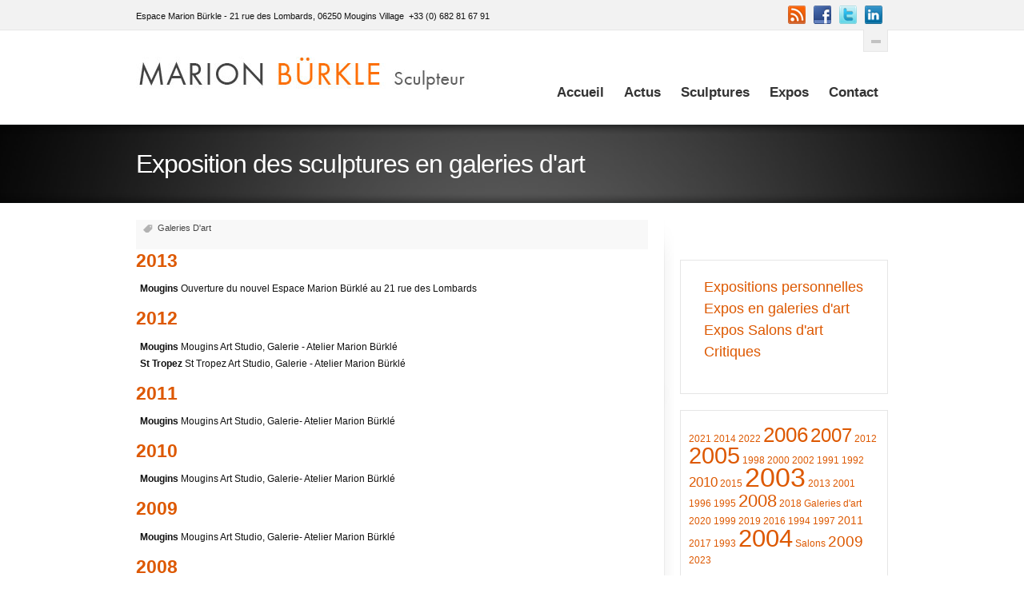

--- FILE ---
content_type: text/html; charset=utf-8
request_url: https://www.marionburkle.com/exposition-des-sculptures-en-galeries-dart
body_size: 8652
content:
<!DOCTYPE html PUBLIC "-//W3C//DTD XHTML 1.0 Strict//EN" "http://www.w3.org/TR/xhtml1/DTD/xhtml1-strict.dtd">
<html xmlns="http://www.w3.org/1999/xhtml" lang="fr" xml:lang="fr">

<head>
<meta http-equiv="Content-Type" content="text/html; charset=utf-8" />
  <title>Exposition des sculptures en galeries d&#039;art | Sculpture contemporaine | Marion Bürkle | Marion Buerkle sculptor</title>
  <meta http-equiv="Content-Type" content="text/html; charset=utf-8" />
<link rel="shortcut icon" href="/sites/default/files/creative_custom_favicon.ico" type="image/x-icon" />

  <link type="text/css" rel="stylesheet" media="all" href="/modules/node/node.css?M" />
<link type="text/css" rel="stylesheet" media="all" href="/modules/system/defaults.css?M" />
<link type="text/css" rel="stylesheet" media="all" href="/modules/system/system.css?M" />
<link type="text/css" rel="stylesheet" media="all" href="/modules/system/system-menus.css?M" />
<link type="text/css" rel="stylesheet" media="all" href="/modules/user/user.css?M" />
<link type="text/css" rel="stylesheet" media="all" href="/sites/all/modules/cck/theme/content-module.css?M" />
<link type="text/css" rel="stylesheet" media="all" href="/sites/all/modules/filefield/filefield.css?M" />
<link type="text/css" rel="stylesheet" media="all" href="/sites/all/modules/lightbox2/css/lightbox_alt.css?M" />
<link type="text/css" rel="stylesheet" media="all" href="/sites/all/modules/simplenews/simplenews.css?M" />
<link type="text/css" rel="stylesheet" media="all" href="/sites/all/modules/tagadelic/tagadelic.css?M" />
<link type="text/css" rel="stylesheet" media="all" href="/sites/all/modules/cck/modules/fieldgroup/fieldgroup.css?M" />
<link type="text/css" rel="stylesheet" media="all" href="/sites/all/modules/views/css/views.css?M" />
<link type="text/css" rel="stylesheet" media="all" href="/sites/all/themes/fusion/fusion_core/css/style.css?M" />
<link type="text/css" rel="stylesheet" media="all" href="/sites/all/themes/fusion/fusion_core/css/typography.css?M" />
<link type="text/css" rel="stylesheet" media="all" href="/sites/all/themes/fusion/fusion_core/css/superfish.css?M" />
<link type="text/css" rel="stylesheet" media="all" href="/sites/all/themes/fusion/fusion_core/css/superfish-navbar.css?M" />
<link type="text/css" rel="stylesheet" media="all" href="/sites/all/themes/fusion/fusion_core/css/superfish-vertical.css?M" />
<link type="text/css" rel="stylesheet" media="all" href="/sites/all/themes/creative/css/advanced-typography.css?M" />
<link type="text/css" rel="stylesheet" media="all" href="/sites/all/themes/creative/css/creative.css?M" />
<link type="text/css" rel="stylesheet" media="all" href="/sites/all/themes/creative_custom/css/creative_custom.css?M" />
  <link type="text/css" rel="stylesheet" media="all" href="/sites/all/themes/fusion/fusion_core/css/grid16-960.css?M"/>
  <!--[if IE 8]>
  <link type="text/css" rel="stylesheet" media="all" href="/sites/all/themes/fusion/fusion_core/css/ie8-fixes.css?M" />
  <![endif]-->
  <!--[if IE 7]>
  <link type="text/css" rel="stylesheet" media="all" href="/sites/all/themes/fusion/fusion_core/css/ie7-fixes.css?M" />
<link type="text/css" rel="stylesheet" media="all" href="/sites/all/themes/creative/css/ie7-fixes.css?M" />
  <![endif]-->
  <!--[if lte IE 6]>
  <link type="text/css" rel="stylesheet" media="all" href="/sites/all/themes/fusion/fusion_core/css/ie6-fixes.css?M"/>
  <![endif]-->
    <script type="text/javascript" src="/misc/jquery.js?M"></script>
<script type="text/javascript" src="/misc/drupal.js?M"></script>
<script type="text/javascript" src="/sites/default/files/languages/fr_8a473ceaa10416b5afeb30d3ff09ae75.js?M"></script>
<script type="text/javascript" src="/sites/all/modules/lightbox2/js/lightbox.js?M"></script>
<script type="text/javascript" src="/sites/all/modules/poormanscron/poormanscron.js?M"></script>
<script type="text/javascript" src="/sites/all/modules/google_analytics/googleanalytics.js?M"></script>
<script type="text/javascript" src="/sites/all/modules/captcha/captcha.js?M"></script>
<script type="text/javascript" src="/sites/all/themes/fusion/fusion_core/js/jquery.bgiframe.min.js?M"></script>
<script type="text/javascript" src="/sites/all/themes/fusion/fusion_core/js/hoverIntent.js?M"></script>
<script type="text/javascript" src="/sites/all/themes/fusion/fusion_core/js/supposition.js?M"></script>
<script type="text/javascript" src="/sites/all/themes/fusion/fusion_core/js/supersubs.js?M"></script>
<script type="text/javascript" src="/sites/all/themes/fusion/fusion_core/js/superfish.js?M"></script>
<script type="text/javascript" src="/sites/all/themes/fusion/fusion_core/js/script.js?M"></script>
<script type="text/javascript" src="/sites/all/themes/creative/js/jquery.validate.js?M"></script>
<script type="text/javascript" src="/sites/all/themes/creative/js/jquery.overlabel.js?M"></script>
<script type="text/javascript" src="/sites/all/themes/creative/piecemaker/js/swfobject.js?M"></script>
<script type="text/javascript" src="/sites/all/themes/creative/js/equalheights.js?M"></script>
<script type="text/javascript" src="/sites/all/themes/creative/js/creative.js?M"></script>
<script type="text/javascript" src="/sites/all/themes/creative/js/jquery.easing.1.1.1.js?M"></script>
<script type="text/javascript">
<!--//--><![CDATA[//><!--
jQuery.extend(Drupal.settings, { "basePath": "/", "jcarousel": { "ajaxPath": "/jcarousel/ajax/views" }, "lightbox2": { "rtl": "0", "file_path": "/(\\w\\w/)sites/default/files", "default_image": "/sites/all/modules/lightbox2/images/brokenimage.jpg", "border_size": 10, "font_color": "fff", "box_color": "000", "top_position": "", "overlay_opacity": "0.9", "overlay_color": "000", "disable_close_click": 1, "resize_sequence": 2, "resize_speed": 400, "fade_in_speed": 400, "slide_down_speed": 600, "use_alt_layout": 1, "disable_resize": 0, "disable_zoom": 0, "force_show_nav": 0, "show_caption": 1, "loop_items": 0, "node_link_text": "", "node_link_target": 0, "image_count": "Image !current of !total", "video_count": "Video !current of !total", "page_count": "Page !current of !total", "lite_press_x_close": "Appuyez sur \x3ca href=\"#\" onclick=\"hideLightbox(); return FALSE;\"\x3e\x3ckbd\x3ex\x3c/kbd\x3e\x3c/a\x3e pour fermer", "download_link_text": "", "enable_login": false, "enable_contact": false, "keys_close": "c x 27", "keys_previous": "p 37", "keys_next": "n 39", "keys_zoom": "z", "keys_play_pause": "32", "display_image_size": "original", "image_node_sizes": "()", "trigger_lightbox_classes": "", "trigger_lightbox_group_classes": "", "trigger_slideshow_classes": "", "trigger_lightframe_classes": "", "trigger_lightframe_group_classes": "", "custom_class_handler": 0, "custom_trigger_classes": "", "disable_for_gallery_lists": true, "disable_for_acidfree_gallery_lists": true, "enable_acidfree_videos": true, "slideshow_interval": 5000, "slideshow_automatic_start": true, "slideshow_automatic_exit": true, "show_play_pause": true, "pause_on_next_click": false, "pause_on_previous_click": true, "loop_slides": false, "iframe_width": 600, "iframe_height": 400, "iframe_border": 1, "enable_video": 0 }, "cron": { "basePath": "/poormanscron", "runNext": 1769288580 }, "googleanalytics": { "trackOutbound": 1, "trackMailto": 1, "trackDownload": 1, "trackDownloadExtensions": "7z|aac|arc|arj|asf|asx|avi|bin|csv|doc(x|m)?|dot(x|m)?|exe|flv|gif|gz|gzip|hqx|jar|jpe?g|js|mp(2|3|4|e?g)|mov(ie)?|msi|msp|pdf|phps|png|ppt(x|m)?|pot(x|m)?|pps(x|m)?|ppam|sld(x|m)?|thmx|qtm?|ra(m|r)?|sea|sit|tar|tgz|torrent|txt|wav|wma|wmv|wpd|xls(x|m|b)?|xlt(x|m)|xlam|xml|z|zip" } });
//--><!]]>
</script>
<script type="text/javascript">
<!--//--><![CDATA[//><!--
(function(i,s,o,g,r,a,m){i["GoogleAnalyticsObject"]=r;i[r]=i[r]||function(){(i[r].q=i[r].q||[]).push(arguments)},i[r].l=1*new Date();a=s.createElement(o),m=s.getElementsByTagName(o)[0];a.async=1;a.src=g;m.parentNode.insertBefore(a,m)})(window,document,"script","//www.google-analytics.com/analytics.js","ga");ga("create", "UA-45498936-1", { "cookieDomain": "auto" });ga("send", "pageview");
//--><!]]>
</script>
  <style type="text/css">
  body {
    color:#111111;
  }
  h1,h2 {
    color:#414141;
  }
  body #footer-wrapper-main, #footer .form-text, #footer .form-textarea, #footer .form-item label {
    color:#a6a6a6;
  }
  #footer-wrapper-main h1, #footer-wrapper-main h2, #footer-wrapper-main h3, #footer-wrapper-main h4, #footer-wrapper-main h5, #footer-wrapper-main h6 {
    color:#ffffff;
  }
  #featured-bg, .navigation-bar-inner .inner ul.menu li.active-trail, .navigation-bar-inner .inner ul.menu li:hover {
    background-color:#000000;
  }
  #footer-wrapper-main {
    background-color:#000000;
  }
  /* Common selection color */
  ::selection {
    background:#009add;
	color:#ffffff;
  }
  ::-moz-selection {
    background:#009add;
	color:#ffffff;
  }
  ::-webkit-selection {
    background:#009add;
	color:#ffffff;
  }
  /* Common link color */
  a:link, a:visited, li a.active, ul.pager a:link, ul.pager a:visited, .block .terms ul.links li a:link, .block .terms ul.links li a:visited {
    color:#dd5800;
  }
  #page a:active, #page a:focus, #page a:hover, a:hover, a:focus, a:active {
    color:#dd5800;
  }
  /* Common background color */
  .page ul.pager li.pager-current, .solid-bg .inner, .poll .bar .foreground {
    background:#dd5800;
  }
  /* Common border color
  div.node, .profile h3 {
    border-bottom-color:#dd5800;
  }
  #comments {
    border-top-color:#dd5800;
  }

  /* Footer selection color */
  #footer-wrapper-main ::selection {
    background:#009add;
    color:#ffffff;
  }
  #footer-wrapper-main ::-moz-selection {
    background:#009add;
    color:#ffffff;
  }
  #footer-wrapper-main ::-webkit-selection {
    background:#009add;
    color:#ffffff;
  }
  /* Footer link color */
  #footer-wrapper-main a:link, #footer-wrapper-main a:visited, #footer-wrapper-main li a.active, #footer-wrapper-main ul.pager a:link, #footer-wrapper-main ul.pager a:visited, #footer-wrapper-main .block .terms ul.links li a:link, #footer-wrapper-main .block .terms ul.links li a:visited {
    color:#ffffff;
  }
  #page #footer-wrapper-main a:active, #page #footer-wrapper-main a:focus, #page #footer-wrapper-main a:hover, #footer-wrapper-main a:hover, #footer-wrapper-main a:focus, #footer-wrapper-main a:active {
    color:#a6a6a6;
  }
  </style>
</head>

<body id="pid-exposition-des-sculptures-en-galeries-dart" class="not-front not-logged-in page-node node-type-page no-sidebars i18n-fr full-node layout-main-last sidebars-split font-size-12 grid-type-960 grid-width-16 grid16-960 header-top-no-collpaisble">
<div id="page-outer" class="page-outer"><div id="page">
  <!-- header-top row: width = grid_width -->
    <div class="header-top-outer">
    <div class="header-top-sub-outer">
      <div class="header-top-sub-sub-outer">
        <div class="header-top-sub-sub-sub-outer collapsible-item">
          <div id="header-top-wrapper" class="header-top-wrapper full-width">
<div id="header-top" class="header-top row grid16-16">
<div id="header-top-inner" class="header-top-inner inner clearfix">

<div id="block-block-25" class="block block-block odd first grid16-9">
  <div class="inner clearfix">
            <div class="content clearfix">
      <p style="font-size: 11px;">Espace Marion Bürkle - 21 rue des Lombards, 06250 Mougins Village&nbsp; +33 (0) 682 81 67 91</p>
    </div>
  </div><!-- /block-inner -->
</div><!-- /block -->

<div id="block-block-6" class="block block-block even  last grid16-4 fusion-right fusion-right-content image-fade">
  <div class="inner clearfix">
            <div class="content clearfix">
      <a href="/rss.xml"><img src="/sites/default/files/icon_rss.png" width="22" height="23" alt="" style="margin-right:7px;display:inline-block;" /></a>
<a href="http://facebook.com"><img src="/sites/default/files/icon_facebook.png" width="22" height="23" alt="" style="margin-right:7px;display:inline-block;" /></a>
<a href="http://twitter.com"><img src="/sites/default/files/icon_twitter.png" width="22" height="23" alt="" style="margin-right:7px;display:inline-block;" /></a>
<a href="http://linkedin.com"><img src="/sites/default/files/icon_linkedin.png" width="22" height="23" alt="" style="margin-right:7px;display:inline-block;" /></a>
    </div>
  </div><!-- /block-inner -->
</div><!-- /block -->
</div><!-- /header-top-inner -->
</div><!-- /header-top -->
</div><!-- /header-top-wrapper -->
        </div>
		<span class="collapse-button">&nbsp;</span>
      </div>
    </div>
  </div>
  
  <!-- header-group row: width = grid_width -->
  <div id="header-group-wrapper" class="header-group-wrapper full-width">
    <div id="header-group" class="header-group row grid16-16 clearfix">
      <div id="header-group-inner" class="header-group-inner inner clearfix"><div id="header-group-sub-inner" class="header-group-sub-inner inner clearfix"><div id="header-group-sub-sub-inner" class="header-group-sub-sub-inner inner clearfix">

        <!-- navigation_bar row: width = grid_width -->
        <div id="navigation-bar" class="navigation-bar row  ">
<div id="navigation-bar-inner" class="navigation-bar-inner inner clearfix">

<div id="block-menu-primary-links" class="block block-menu odd first grid16-12 fusion-inline-menu">
  <div class="inner clearfix">
            <div class="content clearfix">
      <ul class="menu"><li class="collapsed first"><a href="http://www.marionburkle.com/index.php" title="Accueil">Accueil</a></li>
<li class="leaf"><a href="/actualites" title="Actualités de l&#039;artiste sculpteur Marion Burkle">Actus</a></li>
<li class="leaf"><a href="/galeries" title="Galeries de sculptures">Sculptures</a></li>
<li class="leaf"><a href="/expositions" title="Expositions">Expos</a></li>
<li class="leaf last"><a href="/contact" title="Click here to submit any bug&#039;s queries or if you want to contact us.">Contact </a></li>
</ul>    </div>
  </div><!-- /block-inner -->
</div><!-- /block -->
</div><!-- /navigation-bar-inner -->
</div><!-- /navigation-bar -->

                <div id="header-site-info" class="header-site-info block">
          <div id="header-site-info-inner" class="header-site-info-inner inner">
                        <div id="logo" class="pngfix">
              <a href="/" title="Accueil"><img src="/sites/default/files/creative_custom_logo.jpg" alt="Accueil" height="50" width="417" /></a>
            </div>
                                              </div><!-- /header-site-info-inner -->
        </div><!-- /header-site-info -->
        
      </div></div></div><!-- /header-group-sub-sub-inner, /header-group-sub-inner, /header-group-inner -->

    </div><!-- /header-group -->
  </div><!-- /header-group-wrapper -->

  <div id="middle-container">

    <div id="featured-bg-outer"><div id="featured-bg"><div id="featured-bg-inner"><div id="featured-bg-sub-inner">
    <!-- preface-top row: width = grid_width -->
          <div class="page-title row grid16-16"><div class="page-title-inner"><h1 class="title">Exposition des sculptures en galeries d&#039;art</h1></div></div>
          </div></div></div></div>
  
    <div id="content-header" class=" full-width">
    <div id="content-header-inner" class="row grid16-16">
      <div id="content-header-sub-inner">
                <div id="content-messages" class="content-messages block">
<div id="content-messages-inner" class="content-messages-inner inner clearfix">
<h2 class="messages-label error">Erreur</h2>
<div class="messages error">
strict warning: Declaration of views_plugin_style_default::options() should be compatible with views_object::options() in /var/www/prestashop/sites/all/modules/views/plugins/views_plugin_style_default.inc on line 0.</div>
</div><!-- /content-messages-inner -->
</div><!-- /content-messages -->

        
      </div>
    </div>
  </div>
  
  <!-- preface-top row: width = grid_width -->
  
    <!-- main row: width = grid_width -->
  <div id="main-wrapper" class="main-wrapper full-width">
    <div id="main" class="main row grid16-16">
      <div id="main-inner" class="main-inner inner clearfix">
                <!-- main group: width = grid_width - sidebar_first_width -->
        <div id="main-group" class="main-group row nested grid16-16">
          <div id="main-group-inner" class="main-group-inner inner">
            
            <div id="main-content" class="main-content row nested">
              <div id="main-content-inner" class="main-content-inner inner">
                <!-- content group: width = grid_width - (sidebar_first_width + sidebar_last_width) -->
                <div id="content-group" class="content-group row nested grid16-11">
                  <div id="content-group-inner" class="content-group-inner inner">
                    
                                        <div id="content-region" class="content-region row nested ">
                      <div id="content-region-inner" class="content-region-inner inner">
                        <a name="main-content-area" id="main-content-area"></a>
                                                <div id="content-inner" class="content-inner block">
                          <div id="content-inner-inner" class="content-inner-inner inner">
                                                        <div id="content-content" class="content-content">
                              
<div id="node-291" class="node odd full-node node-type-page">
  <div class="inner">
    
    
        <div class="meta">
	  
	        <div class="terms"><ul class="links inline"><li class="taxonomy_term_48 first last"><a href="/exposition-des-sculptures-en-galeries-dart" rel="tag" title="Galeries d&#039;art"><span>Galeries d'art</span></a></li>
</ul></div>
	  
    </div>
    
    
    <div class="content clearfix">
      <h3>2013</h3>
<p><strong>Mougins</strong> Ouverture du nouvel Espace Marion Bürklé au 21 rue des Lombards</p>
<h3>2012</h3>
<p><strong>Mougins</strong>             			  Mougins Art Studio, Galerie - Atelier Marion Bürklé<br />   <strong>St Tropez</strong>            			  St Tropez Art Studio, Galerie - Atelier Marion Bürklé</p>
<h3>2011</h3>
<p><strong>Mougins</strong>             			  Mougins Art Studio, Galerie- Atelier Marion Bürklé</p>
<h3>2010</h3>
<p><strong>Mougins</strong>              			  Mougins Art Studio, Galerie- Atelier Marion Bürklé</p>
<h3>2009</h3>
<p><strong>Mougins</strong>            			  Mougins Art Studio, Galerie- Atelier Marion Bürklé</p>
<h3>2008</h3>
<p><strong>Mougins</strong>             			  Mougins Art Studio, Galerie- Atelier Marion Bürklé</p>
<h3>2007</h3>
<p><strong>Mougins</strong>             	  		  Ouverture «&nbsp;Mougins Art Studio&nbsp;», Galerie-Atelier Marion Bürklé<br />   <strong>St Paul de Vence</strong>    			  Galerie Sainte Claire<br />   <strong>Paris</strong>                        			  Galerie Vivendi<br />   <strong>Vallauris</strong>                 			  Galerie Carré des Arts<br />   <strong>Saint Jean Cap Ferrat</strong>                 	  Galerie Marc Faugeras</p>
<h3>2006</h3>
<p><strong>Lyon</strong>                                                   	  Galerie Nuances et Lumière<br />  <strong>Paris</strong>                                                   	  Galerie Vivendi<br />  <strong>Vallauris</strong>                                            	  Galerie Carré des Arts<br />  <strong>Saint Jean Cap Ferrat</strong>                      	  Galerie Marc Faugeras</p>
<h3>2005</h3>
<p><strong>Lyon</strong>                                                  	  Galerie Nuances et Lumière<br />  <strong>Paris</strong>  				  Galerie Vivendi<br />   <strong>Vallauris</strong>                                            	  Galerie Carré des Arts<br />  <strong>Saint Jean Cap Ferrat</strong>                     	  Galerie Marc Faugeras<br />   <strong>Mannheim/Allemagne</strong>                            Galerie Vogel<br />   <strong>Sant Paul de Vence</strong>                                  Galerie Artemis</p>
<h3>2004</h3>
<p><strong>Lyon</strong>                                               	  Galerie Nuances et Lumière<br />   <strong>Mannheim /Allemagne</strong>               	  Galerie Vogel <br />   <strong>Vallauris</strong>                                     	  Galerie Carré des Arts<br />    <strong>St Paul de Vence</strong> 	          	       	  Galerie Artemis</p>
<h3>2003</h3>
<p><strong>Lyon</strong>                                                           Galerie Nuances et Lumière<br />    <strong>Mannheim/ Allemagne</strong>                          Galerie Vogel<br />    <strong>Vallauris</strong>                                                    Galerie Carré des Arts<br />    <strong>Saint Paul de Vence</strong>                                Galerie Artemis</p>
<h3>2002</h3>
<p><strong>Lyon</strong>                                                          Galerie Nuances et Lumière<br />   <strong>Mannheim/Allemagne</strong>                           Galerie Vogel<br />   <strong>Vallauris </strong> 	              	                                Galerie Carré des Arts</p>
<h3>2001</h3>
<p><strong>Biot </strong>                                                          Galerie d’Art des Artistes Réunis<br /><strong>Cannes</strong>				Galerie Modus<br />  <strong>Lyon</strong>				Galerie Nuances et Lumière<br />   <strong>Mannheim/Allemagne</strong>                          Galerie Vogel<br />   <strong>Valbonne</strong>			                Galerie du Moulin<br />  <strong>Vallauris</strong> 				Galerie Carré des Arts<br />   <strong>Saint Paul de Vence</strong>   		Galerie des Remparts</p>
<h3>2000</h3>
<p><strong>Biot</strong>				Galerie d’Art des Artistes Réunis<br />   <strong>Mannheim/Allemagne</strong>		Galerie Vogel<br />    <strong>Paris</strong>				Galerie Modus<br />   <strong>Vallauris</strong>				Galerie Carré des Arts<br />   <strong>Saint Paul de Vence</strong>                     	Galerie 5&nbsp;</p>
<h3>1999</h3>
<p><strong>Mannheim/Allemagne</strong>		Galerie Vogel<br />   <strong>Paris</strong>				Galerie Modus<br />   <strong>Paris</strong>				Espace Richelieu Av. Champs-Elysées <br />   <strong>Vallauris</strong>				Galerie Carré des Arts<br />   <strong>Saint Paul de Vence</strong>		Galerie 5</p>
<h3>1998</h3>
<p><strong>Cannes</strong>				Galerie 52<br />  <strong>Mannheim/Allemagne</strong>                   	Galerie Vogel<br />   <strong>Milan/Italie</strong>			Galerie Scultura et Design<br />  <strong>Paris</strong>				Galerie Modus<br />  <strong>Paris</strong>				Espace Richelieu Av Champs-Elysées<br />  <strong>Saint Paul de Vence</strong>		Galerie du Vieux Saint-Paul<br />  <strong>Saint Paul de Vence</strong>		Galerie 5<br />   <strong>Haut de Cagnes</strong>			Galerie Solidor</p>
<h3>1997</h3>
<p><strong>Cannes</strong>				Galerie 52<br /><strong>Le Cannet/Cannes</strong>			Galerie Marion Bürklé «&nbsp;Les Visiteurs du Soir&nbsp;»<br />   <strong>Deauville/Tourgeville</strong>		La Galerie<br />   <strong>Mannheim/Allemagne</strong>		Galerie Vogel<br />  <strong>Port de Sciez</strong>			Atelier des Arts<br />   <strong>Saint Paul de Vence</strong>		Galerie 5</p>
<h3>1996</h3>
<p><strong>Nice</strong>				Galerie des Jours et des Nuits<br />   <strong>Mannheim/Allemagne</strong>		Galerie Vogel</p>
<h3>1995</h3>
<p><strong>Antibes</strong>				Galerie Albert I<br />   <strong>Mannheim/Allemagne</strong>                	 Galerie Vogel<br />  <strong>Nice</strong>				Galerie des Jours et des Nuits</p>
<h3>1994</h3>
<p><strong>Mannheim/Allemagne</strong>		Galerie Vogel<br />   <strong>Nice</strong>				Galerie des Jours et des Nuits	<br />   <strong>Toulon</strong>				Espace Castillon<br />   <strong>Anvers/Belgique</strong>                                     L’Art Center International Scultura</p>
<h3>1993</h3>
<p><strong>Mannheim/Allemagne</strong>		Galerie Vogel<br />  <strong>Mougins</strong>				Galerie Crescendo<br />   <strong>Nice</strong>				Galerie des Jours et des Nuits<br />  <strong>Toulon</strong>				Espace Castillon<br />   <strong>St Tropez</strong>                                                  Galerie Cupillard</p>
<h3>1992</h3>
<p><strong>Grenoble</strong>				Galerie Cupillard<br />   <strong>Mannheim/Allemagne</strong>		Galerie Vogel<br />  <strong>Mougins</strong>				Galerie La Fenière<br />  <strong>Saint Paul de Vence</strong>		Galerie L’Orangerie<br />  <strong>Saint Tropez</strong>			Galerie Cupillard</p>
<h3>1991</h3>
<p><strong>Grenoble</strong>				Galerie Cupillard<br />   <strong>Mannheim/Allemagne</strong>		Galerie Vogel<br />  <strong>Mougins </strong>				Galerie La Fenière<br />  <strong>Saint Tropez</strong>			Galerie Cupillard<br />   <strong>St Paul de Vence</strong>                                     Galerie L’Orangerie &nbsp;</p>
    </div>

      </div><!-- /inner -->

  </div><!-- /node-291 -->
                            </div><!-- /content-content -->
                                                      </div><!-- /content-inner-inner -->
                        </div><!-- /content-inner -->
                      </div><!-- /content-region-inner -->
                    </div><!-- /content-region -->
                    
                                      </div><!-- /content-group-inner -->
                </div><!-- /content-group -->

                <div id="sidebar-last" class="sidebar-last row nested sidebar grid16-5">
<div id="sidebar-last-inner" class="sidebar-last-inner inner clearfix">

<div id="block-menu-menu-expositions-critiques" class="block block-menu odd first white-bg grid16-5">
  <div class="inner clearfix">
            <div class="content clearfix">
      <ul class="menu"><li class="leaf first"><a href="/expositions" title="Expositions personnelles de Marion Bürklé">Expositions personnelles</a></li>
<li class="leaf active-trail"><a href="/exposition-des-sculptures-en-galeries-dart" title="Exposition des sculptures en galeries d&#039;art" class="active">Expos en galeries d&#039;art</a></li>
<li class="leaf"><a href="/les-salons" title="Expositions dans les  salons d&#039;art">Expos Salons d&#039;art</a></li>
<li class="leaf last"><a href="/critiques" title="Critiques">Critiques</a></li>
</ul>    </div>
  </div><!-- /block-inner -->
</div><!-- /block -->

<div id="block-tagadelic-6" class="block block-tagadelic even  white-bg grid16-5">
  <div class="inner clearfix">
            <div class="content clearfix">
      <a href="/exposition/2021" class="tagadelic level0" rel="tag" title="Expositions en 2021 de la sculpteur Marion Bürklé">2021</a> 
<a href="/exposition/2014" class="tagadelic level0" rel="tag" title="Expositions en 2014 de la sculpteur Marion Bürklé">2014</a> 
<a href="/exposition/2022" class="tagadelic level0" rel="tag" title="Expositions en 2022 de la sculpteur Marion Bürklé">2022</a> 
<a href="/exposition/2006" class="tagadelic level7" rel="tag" title="Expositions en 2006 de la sculpteur Marion Bürklé">2006</a> 
<a href="/exposition/2007" class="tagadelic level6" rel="tag" title="Expositions en 2007 de la sculpteur Marion Bürklé">2007</a> 
<a href="/exposition/2012" class="tagadelic level1" rel="tag" title="Expositions en 2012 de la sculpteur Marion Bürklé">2012</a> 
<a href="/exposition/2005" class="tagadelic level8" rel="tag" title="Expositions en 2005 de la sculpteur Marion Bürklé">2005</a> 
<a href="/exposition/1998" class="tagadelic level15" rel="tag" title="Expositions en 1998 de la sculpteur Marion Bürklé">1998</a> 
<a href="/exposition/2000" class="tagadelic level13" rel="tag" title="Expositions en 2000 de la sculpteur Marion Bürklé">2000</a> 
<a href="/exposition/2002" class="tagadelic level11" rel="tag" title="Expositions en 2002 de la sculpteur Marion Bürklé">2002</a> 
<a href="/exposition/1991" class="tagadelic level22" rel="tag" title="Expositions en 1991 de la sculpteur Marion Bürklé">1991</a> 
<a href="/exposition/1992" class="tagadelic level21" rel="tag" title="Expositions en 1992 de la sculpteur Marion Bürklé">1992</a> 
<a href="/exposition/2010" class="tagadelic level3" rel="tag" title="Expositions en 2010 de la sculpteur Marion Bürklé">2010</a> 
<a href="/exposition/2015" class="tagadelic level0" rel="tag" title="">2015</a> 
<a href="/exposition/2003" class="tagadelic level10" rel="tag" title="Expositions en 2003 de la sculpteur Marion Bürklé">2003</a> 
<a href="/exposition/2013" class="tagadelic level0" rel="tag" title="Expositions en 2013 de la sculpteur Marion Bürklé">2013</a> 
<a href="/exposition/2001" class="tagadelic level12" rel="tag" title="Expositions en 2001 de la sculpteur Marion Bürklé">2001</a> 
<a href="/exposition/1996" class="tagadelic level17" rel="tag" title="Expositions en 1996 de la sculpteur Marion Bürklé">1996</a> 
<a href="/exposition/1995" class="tagadelic level18" rel="tag" title="Expositions en 1995 de la sculpteur Marion Bürklé">1995</a> 
<a href="/exposition/2008" class="tagadelic level5" rel="tag" title="Expositions en 2008 de la sculpteur Marion Bürklé">2008</a> 
<a href="/exposition/2018" class="tagadelic level0" rel="tag" title="">2018</a> 
<a href="/exposition-des-sculptures-en-galeries-dart" class="tagadelic level0" rel="tag" title="Galeries d&#039;art">Galeries d&#039;art</a> 
<a href="/exposition/2020" class="tagadelic level0" rel="tag" title="">2020</a> 
<a href="/exposition/1999" class="tagadelic level14" rel="tag" title="Expositions en 1999 de la sculpteur Marion Bürklé">1999</a> 
<a href="/exposition/2019" class="tagadelic level0" rel="tag" title="">2019</a> 
<a href="/exposition/2016" class="tagadelic level0" rel="tag" title="Expositions en 2016 de la sculpteur Marion Bürklé">2016</a> 
<a href="/exposition/1994" class="tagadelic level19" rel="tag" title="Expositions en 1994 de la sculpteur Marion Bürklé">1994</a> 
<a href="/exposition/1997" class="tagadelic level16" rel="tag" title="Expositions en 1997 de la sculpteur Marion Bürklé">1997</a> 
<a href="/exposition/2011" class="tagadelic level2" rel="tag" title="Expositions en 2011 de la sculpteur Marion Bürklé">2011</a> 
<a href="/exposition/2017" class="tagadelic level0" rel="tag" title="Expositions en 2017 de la sculpteur Marion Bürklé">2017</a> 
<a href="/exposition/1993" class="tagadelic level20" rel="tag" title="Expositions en 1993 de la sculpteur Marion Bürklé">1993</a> 
<a href="/exposition/2004" class="tagadelic level9" rel="tag" title="Expositions en 2004 de la sculpteur Marion Bürklé">2004</a> 
<a href="/les-salons" class="tagadelic level0" rel="tag" title="Salons">Salons</a> 
<a href="/exposition/2009" class="tagadelic level4" rel="tag" title="Expositions en 2009 de la sculpteur Marion Bürklé">2009</a> 
<a href="/exposition/2023" class="tagadelic level0" rel="tag" title="Expositions en 2023 de la sculpteur Marion Bürklé">2023</a> 
    </div>
  </div><!-- /block-inner -->
</div><!-- /block -->

<div id="block-views-block_expositions-block_1" class="block block-views odd   grid16-5">
  <div class="inner clearfix">
            <div class="content clearfix">
      <div class="view view-block-expositions view-id-block_expositions view-display-id-block_1 view-dom-id-1">
    
  
  
      <div class="view-content">
        <div class="views-row views-row-1 views-row-odd views-row-first views-row-last">
      
  <span class="views-field-field-image-fid">
                <span class="field-content"><img src="https://www.marionburkle.com/sites/default/files/imagecache/Block_expo260x645/blockenvol.jpg" alt="" title=""  class="imagecache imagecache-Block_expo260x645 imagecache-default imagecache-Block_expo260x645_default" width="260" height="645" /></span>
  </span>
  </div>
    </div>
  
  
  
  
  
  
</div>     </div>
  </div><!-- /block-inner -->
</div><!-- /block -->

<div id="block-simplenews-45" class="block block-simplenews even  last  grid16-5">
  <div class="inner clearfix">
            <h2 class="title block-title"><span>Newsletter</span></h2>
        <div class="content clearfix">
            <p>Soyez informés des dernières créations de Marion Bürklé ainsi que des expositions à venir !</p>
  
      <form action="/exposition-des-sculptures-en-galeries-dart"  accept-charset="UTF-8" method="post" id="simplenews-block-form-45" class="simplenews-subscribe">
<div><div class="form-item" id="edit-mail-wrapper">
 <label for="edit-mail">Courriel : <span class="form-required" title="Ce champ est requis.">*</span></label>
 <input type="text" maxlength="128" name="mail" id="edit-mail" size="20" value="" class="form-text required" />
</div>
<div class="captcha"><input type="hidden" name="captcha_sid" id="edit-captcha-sid" value="355230"  />
<input type="hidden" name="captcha_token" id="edit-captcha-token" value="72fc9e9e9af6b2ed11322a09ff3c59ed"  />
<img src="/image_captcha/355230/1769281722" alt="Image CAPTCHA" title="Image CAPTCHA" /><div class="form-item" id="edit-captcha-response-wrapper">
 <label for="edit-captcha-response">Quel code est dissimulé dans l'image ? : <span class="form-required" title="Ce champ est requis.">*</span></label>
 <input type="text" maxlength="128" name="captcha_response" id="edit-captcha-response" size="15" value="" class="form-text required" />
 <div class="description">Saisir les caractères affichés dans l'image.</div>
</div>
</div><input type="submit" name="op" id="edit-submit" value="S&#039;abonner"  class="form-submit" />
<input type="hidden" name="form_build_id" id="form-0wBqlyRUh05yHV5PD0Y5DH65UuLUDhYRRYcsFQnTQBQ" value="form-0wBqlyRUh05yHV5PD0Y5DH65UuLUDhYRRYcsFQnTQBQ"  />
<input type="hidden" name="form_id" id="edit-simplenews-block-form-45" value="simplenews_block_form_45"  />

</div></form>
  
      <div class="issues-link"><a href="/categorie/sculpture-contemporaine-marion-buerkle-newsletter">Publications précédentes</a></div>
  
  
      <a href="/taxonomy/term/45/0/feed" class="feed-icon"><img src="/misc/feed.png" alt="Syndiquer le contenu" title="flux Sculpture contemporaine | Marion Bürkle newsletter" width="16" height="16" /></a>      </div>
  </div><!-- /block-inner -->
</div><!-- /block -->
</div><!-- /sidebar-last-inner -->
</div><!-- /sidebar-last -->
              </div><!-- /main-content-inner -->
            </div><!-- /main-content -->

                      </div><!-- /main-group-inner -->
        </div><!-- /main-group -->
      </div><!-- /main-inner -->
    </div><!-- /main -->
  </div><!-- /main-wrapper -->
  
  <!-- postscript-bottom row: width = grid_width -->
  
  </div>

  <!-- footer row/footer_two: width = grid_width -->
    <div id="footer-wrapper-main"><div id="footer-wrapper-inner"><div id="footer-wrapper-sub-inner">
    <div id="footer-wrapper" class="footer-wrapper full-width">
<div id="footer" class="footer row grid16-16">
<div id="footer-inner" class="footer-inner inner clearfix">

<div id="block-views-Biographie_footer-block_1" class="block block-views odd first grid16-7">
  <div class="inner clearfix">
            <h2 class="title block-title"><span>Biographie</span></h2>
        <div class="content clearfix">
      <div class="view view-Biographie-footer view-id-Biographie_footer view-display-id-block_1 view-dom-id-2">
    
  
  
      <div class="view-content">
        <div class="views-row views-row-1 views-row-odd views-row-first views-row-last">
      
  <div class="views-field-field-accroche-value">
                <div class="field-content"><p>...A partir de 1996, <strong>Marion Bürklé</strong> se consacre exclusivement à la création artistique. Ses œuvres sont alors présentées en France et à l’étranger dans diverses galeries, salons et expositions personnelles. Elle est confortée par les critiques positives et les récompenses, dont le prestigieux <strong>prix « Marina Picasso » en 1999</strong>. Inlassablement, elle traque la représentation la plus satisfaisante de son thème de prédilection, la femme. Le passage au stade <strong>monumental</strong> de certaines de ses sculptures fut incontestablement un acte marquant dans la démarche de l’artiste...</p></div>
  </div>
  
  <div class="views-field-view-node">
                <span class="field-content"><a href="/biographie">Lire la suite</a></span>
  </div>
  </div>
    </div>
  
  
  
  
  
  
</div>     </div>
  </div><!-- /block-inner -->
</div><!-- /block -->

<div id="block-block-4" class="block block-block even  grid16-4">
  <div class="inner clearfix">
            <h2 class="title block-title"><span>Espace Marion Bürkle</span></h2>
        <div class="content clearfix">
      <p><strong>Atelier expo<br /></strong>21 rue des Lombards <br />06250 Mougins village (France)<br />Tel: +33 (0) 682 81 67 91<br /><a href="https://goo.gl/maps/g6vSZ9FD8uR2" target="_blank">Plan d'accès</a><br /><a href="mailto:marionburkle@gmail.com">marionburkle@gmail.com</a></p>
<p><a href="https://goo.gl/maps/g6vSZ9FD8uR2" target="_blank"><img src="/sites/default/files/plan-google.jpg" alt="Mougins Art Studio plan d'accès" height="68" width="211" /></a></p>
    </div>
  </div><!-- /block-inner -->
</div><!-- /block -->

<div id="block-views-actus_accueil-block_1" class="block block-views odd  last bottom-line grid16-5 fusion-right">
  <div class="inner clearfix">
            <h2 class="title block-title"><span>Actualités</span></h2>
        <div class="content clearfix">
      <div class="view view-actus-accueil view-id-actus_accueil view-display-id-block_1 view-dom-id-3">
    
  
  
      <div class="view-content">
        <div class="views-row views-row-1 views-row-odd views-row-first">
      
  <span class="views-field-field-image-fid">
                <span class="field-content"></span>
  </span>
  
  <div class="views-field-title">
                <span class="field-content">Vidéo ART NIGHT Marion Bürkle</span>
  </div>
  
  <span class="views-field-body">
                <span class="field-content"></span>
  </span>
  
  <div class="views-field-view-node">
                <span class="field-content"><a href="/actualites/video-art-night-marion-buerkle">Lire la suite</a></span>
  </div>
  </div>
  <div class="views-row views-row-2 views-row-even views-row-last">
      
  <span class="views-field-field-image-fid">
                <span class="field-content"><a href="/actualites/revue-de-presse"><img src="https://www.marionburkle.com/sites/default/files/imagecache/43x43/revue-de-presse-marion-burkle.jpg" alt="Nice Matin, août 2017" title=""  class="imagecache imagecache-43x43 imagecache-default imagecache-43x43_default" width="43" height="43" /></a></span>
  </span>
  
  <div class="views-field-title">
                <span class="field-content">Revue de presse</span>
  </div>
  
  <span class="views-field-body">
                <span class="field-content">&nbsp;Article de Laurence Lucchesi paru dans le supplément Weekend de Nice Matin, août 2017.</span>
  </span>
  
  <div class="views-field-view-node">
                <span class="field-content"><a href="/actualites/revue-de-presse">Lire la suite</a></span>
  </div>
  </div>
    </div>
  
  
  
  
  
  
</div>     </div>
  </div><!-- /block-inner -->
</div><!-- /block -->
</div><!-- /footer-inner -->
</div><!-- /footer -->
</div><!-- /footer-wrapper -->
    <div id="footer-two-wrapper" class="footer-two-wrapper full-width">
<div id="footer-two" class="footer-two row grid16-16">
<div id="footer-two-inner" class="footer-two-inner inner clearfix">

<div id="block-block-27" class="block block-block odd first grid16-8">
  <div class="inner clearfix">
            <div class="content clearfix">
      <p><a target="_blank" href="http://www.orangebleue-agence.com">&nbsp;© Orange Bleue agence 2012</a>&nbsp;| <a target="_blank" href="http://drupal.org/">Propulsé par DRUPAL</a></p>
    </div>
  </div><!-- /block-inner -->
</div><!-- /block -->

<div id="block-menu-menu-footer-menu" class="block block-menu even  grid16-8 fusion-right fusion-right-content fusion-inline-menu">
  <div class="inner clearfix">
            <div class="content clearfix">
      <ul class="menu"><li class="leaf first"><a href="/" title="Page d&#039;accueil de la sculpteur Marion Bürklé">Accueil</a></li>
<li class="leaf"><a href="/actualites" title="Actualités de la sculpteur Marion Bürklé">Actualités</a></li>
<li class="leaf"><a href="/galeries" title="Galerie des sculptures contemporaines en Bronze">Galeries</a></li>
<li class="leaf"><a href="/expositions" title="Expositions des sculptures en bronze monumentales, expositions des sculptures dans les salons d&#039;art contemporain, expositions personnelles de Marion Bürklé">Expositions</a></li>
<li class="leaf"><a href="/contact" title="Contact">Contact</a></li>
<li class="leaf last"><a href="/contact" title="">Newsletter</a></li>
</ul>    </div>
  </div><!-- /block-inner -->
</div><!-- /block -->
</div><!-- /footer-two-inner -->
</div><!-- /footer-two -->
</div><!-- /footer-two-wrapper -->
  </div></div></div>
  
</div></div><!-- /page-outer, /page -->
<script type="text/javascript">
<!--//--><![CDATA[//><!--
$(document).ready(function() {
  $('#block-search-0 .form-text').val('Rechercher');
  $('#block-search-0 .form-text').focus(function() { if ($(this).val() == 'Rechercher') $(this).val(''); });
  $('#block-search-0 .form-text').blur(function() { if ($(this).val() == '') $(this).val('Rechercher'); });});

//--><!]]>
</script>
<script type="text/javascript">
<!--//--><![CDATA[//><!--
if (typeof addthis != "undefined") {addthis.init();}
//--><!]]>
</script>
</body>
</html>

--- FILE ---
content_type: text/css
request_url: https://www.marionburkle.com/sites/all/themes/creative/css/advanced-typography.css?M
body_size: 1244
content:
/****************************/
/* advanced-typography.css
 * Copyright Theme.
 * Unauthorised use of this css file or any part of this css file is strictly prohibited/
/****************************/


/* Additional CSS for Clean Drupal
/-------------------------------------------------------------- */

/*--------------------------------------------------------------*/
/* Headings
/-------------------------------------------------------------- */
h1 {
  font-size:240%;
  font-weight:bold;
  line-height:1.15em;
}
h2 {
  font-size:220%;
  line-height:1em;
}
h3 {
  font-size:190%;
  line-height:1.25em;
}
h4 {
  font-size:155%;
  line-height:1em;
}
h5 {
  font-size:130%;
  line-height:1em;
}
h6 {
  font-size:97%;
  line-height:1em;
}
/*--------------------------------------------------------------*/
/* Special Tags
/-------------------------------------------------------------- */
blockquote {
  color: #333333;
  font-family:Georgia, "Times New Roman", Times, serif;
  font-size:1.8em;
  line-height:1.45em;
  font-style:italic;
  margin:4px 5px 4px 5px ;
}
blockquote p, .block blockquote p {
  padding-bottom:0;
  padding-top:5px;
  margin:0px;
}
pre, code {
  background:#e5e5e5;
	border-left:12px solid #a0a0a0;
	padding:10px;
	font-size:.92em;
	font-family: Verdana, Arial, Helvetica, sans-serif;
	margin:20px 0;
}
code {
  border:2px solid #b6b6b6;
	background:#f0f0f0;
	padding:10px;
	display:block;
}
/*--------------------------------------------------------------*/
/* Listings
/-------------------------------------------------------------- */
ul.check-list, ul.arrow-list, ul.arrow-list, ul.star-list {
  margin-left:0px !important;
}
ul.check-list li, ul.arrow-list li, ul.arrow-list li, ul.star-list li {
	padding-top:4px;
	padding-bottom:4px;
	padding-left:21px;
	list-style:none;
	list-style-image:none;
	background-position:0 5px;
	background-repeat:no-repeat;
}
ul.arrow-list li {
  background-image: url(../images/typo/arrow.png);
}
ul.star-list li {
  background-image: url(../images/typo/star.png);
}
ul.check-list li{
  background-image: url(../images/typo/check.png);
}
/*--------------------------------------------------------------*/
/* Special Message Styles
/-------------------------------------------------------------- */
.status-box, .warning-box, .error-box, .info-box {
  margin:18px 0;
	border-width:1px;
	border-style: solid;
	padding:13px 15px;
}
.status-box {
	background:#eef9e6;
	border-color:#72d727;
}
.warning-box {
	background:#fdf4e2;
	border-color:#fba903;
}
.error-box {
	background:#fee2e2;
	border-color:#ff0000;
}
.info-box {
	background:#e2f4fe;
	border-color:#00a0ff;
}
/*--------------------------------------------------------------*/
/* More Paragraph Styles
/-------------------------------------------------------------- */
.download, .upload, .note, .tip, .word, .excel, .pdf, .compressed, .user, .comment, .check, .arrow, .star, .alert, .info, .email, .mobile, .tag, .cart, .home, .key, .lock, .image, .video  {
  background:url(../images/typo/download.png) 0 6px no-repeat;
	display:block;
  padding:4px 0 4px 21px;
	min-height:19px;
}
.upload {
  background-image:url(../images/typo/upload.png);
}
.note {
  background-image:url(../images/typo/note.png);
}
.tip {
  background-image:url(../images/typo/tip.png);
}
.word {
  background-image:url(../images/typo/word.png);
}
.excel {
  background-image:url(../images/typo/excel.png);
}
.pdf {
  background-image:url(../images/typo/pdf.png);
}
.compressed {
  background-image:url(../images/typo/compressed.png);
}
.user {
  background-image:url(../images/typo/user.png);
}
.comment {
  background-image:url(../images/typo/comment.png);
}
.check {
  background-image:url(../images/typo/check.png);
}
.arrow {
  background-image:url(../images/typo/arrow.png);
}
.star {
  background-image:url(../images/typo/star.png);
}
.alert {
  background-image:url(../images/typo/alert.png);
}
.info {
  background-image:url(../images/typo/info.png);
}
.email {
  background-image:url(../images/typo/email.png);
}
.mobile {
  background-image:url(../images/typo/mobile.png);
}
.tag {
  background-image:url(../images/typo/tag.png);
}
.cart {
  background-image:url(../images/typo/cart.png);
}
.home {
  background-image:url(../images/typo/home.png);
}
.key {
  background-image:url(../images/typo/key.png);
}
.lock {
  background-image:url(../images/typo/lock.png);
}
.image {
  background-image:url(../images/typo/image.png);
}
.video {
  background-image:url(../images/typo/video.png);
}

/* Helper Class
/-------------------------------------------------------------- */
div.typo-title {
  font-size:1.8em;
	font-style:italic;
	font-family:Georgia, "Times New Roman", Times, serif;
	color:#454545;
	padding:5px 10px 10px 0;
	border-bottom :1px dashed #454545;
	margin-bottom:16px;
}


--- FILE ---
content_type: text/css
request_url: https://www.marionburkle.com/sites/all/themes/creative/css/creative.css?M
body_size: 15064
content:
/****************************/
/* creative.css
 * Copyright Theme.
 * Unauthorised use of this css file or any part of this css file is strictly prohibited/
/****************************/

/* Basic Typography & Colors
---------------------------------------------------------------*/
/* Add general site styling here for typography and background */
body {
  font-size: 100%;   /* also set in fusion_starter.info: settings[base-font-size] = font-size-12 */
  line-height:1.75em;
  color: #111111
}
body.front, body.not-front {
  background:#FEFEFE;
}
.front, .front input.form-text, .front textarea, .front form input.form-submit, .front input.teaser-button,
.not-front, .not-front input.form-text, .not-front textarea, .not-front form input.form-submit, .not-front input.teaser-button {
  font-family:Arial,Verdana,sans-serif;
}
.front input.form-text, .front textarea, .front form input.form-submit, .front input.teaser-button,
.not-front input.form-text, .not-front textarea, .not-front form input.form-submit, .not-front input.teaser-button {
  font-size:1em;
}
#navigation-bar, #slogan, #header-bottom .block-menu, #header-top .block-menu {
  font-family:Arial, Helvetica, sans-serif;
}

.block p {
  margin:0.55em 0 1em;
}
/* Specific Typography
---------------------------------------------------------------*/
#site-name {
  font-size: 4.00em;
  font-family:Arial, Helvetica, sans-serif;
  position: relative;
  top: -3px;
}
#site-name a {
  line-height: 0.9em;
  display:block;
}
#slogan {
  color: #777777;
  font-size: 1.08em;
  font-style: italic;
  line-height: normal;
  padding-bottom: 1px;
  padding-top: 5px;
}
a:hover, a:focus, a:active {
  text-decoration:underline;
}
/* HTML Elements
---------------------------------------------------------------*/
body {
}
/* Site Info
---------------------------------------------------------------*/
/* Wrapper around logo, site name, and slogan */
#header-site-info {
  padding-bottom:0px;
  float:left;
}
#header-bottom {
  overflow:visible;
}
#header-bottom .block {
  padding-bottom:0;
}
/* Add float here to put logo and site name side by side, also add margins as
  needed */
#logo {
  float:left;
}
#logo img {
  display:block;
}
/* Link and hover styles for site name */
#page #site-name a:link, #page #site-name a:visited, #page #site-name a:hover, #page #site-name a:active {
  color:#000000
}
/* Typography for site slogan */
#slogan {
}
/* Regions

  Classes (.region-name) should always be used instead of IDs (#region-name) so
  that Skinr styles can override them with a class later
---------------------------------------------------------------*/

/* All Regions
---------------------------------------------------------------*/
/* By default this wrapper is set to 100% width and centered -- override here to
  narrow wrapper or align left or right */
.page-outer {
  padding:0px 0;
}
.page {
}
dt {
  font-weight:bold;
}
/* The 0 values here remove padding and spacing at the bottom of the page.
  Remove to add a gap at the very bottom of the page */
/* Header Regions
---------------------------------------------------------------*/
/* Header Top region to the bottom of Header region */
/* For full-width header background, add background image/color here */
.header-top-outer {
  z-index:4;
  position:relative;
}
.header-group-wrapper {
  z-index:3;
  position:relative;
}
#middle-container {
  z-index:2;
  position:relative;
  clear:both;
  background:url(../images/middle-container-bg.png) left bottom repeat-x;
  padding-bottom:16px;
}
.header-group-wrapper-inner {
}
.header-group-sub-sub-inner, .header-bottom-inner {
  padding:25px 0;
}
.header-bottom-inner {
  padding:10px 0;
}
/* Header Top region which sits above the header */
/* Works well with inline login or inline menu block style */
.header-top {
  padding-top:7px;
}
.header-top-outer {
  background:#f2f2f2;
  border-bottom:1px solid #e6e6e6;
}
.header-top-wrapper-inner {
  
}
.header-top-sub-sub-outer {
  position:relative;
}
.header-top-sub-sub-sub-outer {
  overflow:hidden;
}
/* Primary Menu
/-------------------------------------------------------------- */
/* Add general styles for primary menu here, such as typography, borders, floats,
  or spacing above/below */

#navigation-bar {
  width:auto;
  overflow:visible;
  z-index:99;
  float:right;
  margin-top: 10px;
  font-size:1.4em;
}
#navigation-bar .block {
  padding-bottom:0px;
  overflow:visible;
  float:right;
}
#navigation-bar .block-menu {
  width:auto;
}
#navigation-bar-inner {
  margin-left:0px;
}
#navigation-bar-inner .inner { margin-left:0;}

/* styles for Superfish primary menu */
.navigation-bar-inner .inner ul.menu {
  position:relative;
  margin-left:0px;
  left:0px;
}
.navigation-bar-inner .inner ul.menu ul {
  display:none;
  position:absolute;
}
/* Adding Menu Arrow */
.navigation-bar-inner .inner ul.menu ul span.menu-arrow {
  background:transparent url(../images/menu-arrow.png) 21px 7px no-repeat;
  position:absolute;
  top:-17px;
  left:-10px;
  width:190px;
  height:17px;
}
.navigation-bar-inner .inner ul.menu ul ul span.menu-arrow {
  display:none;
}
.navigation-bar-inner .inner ul.menu li {
  float:left;
  display:block;
  position:relative;
  margin-left:1px;
  border-right:0px;
  z-index:1;
}
.navigation-bar-inner .inner ul.menu li.active-trail, .navigation-bar-inner .inner ul.menu li:hover {
  background:url(../images/navigation-bg.png) left top repeat-x;
  height:34px;
  /*-moz-border-radius: 5px;
  -webkit-border-radius: 5px;
  border-radius:5px;*/
  display:block;
  float:left;
  z-index:10;
}
.navigation-bar-inner .inner ul.menu li.active-trail li, .navigation-bar-inner .inner ul.menu li:hover li, .navigation-bar-inner .inner ul.menu li.sfHover li {
  height:auto;
  background:none;
  margin-left:0px;
}
.navigation-bar-inner .inner ul.menu li.active-trail a:link, .navigation-bar-inner .inner ul.menu li.active-trail a:visited {
  background-color:transparent;
  background-position:center bottom;
  background-repeat:no-repeat;
  color:#ffffff;
}
#page .navigation-bar-inner .inner ul.menu li.sfHover a:link, #page .navigation-bar-inner .inner ul.menu li.sfHover a:visited, .navigation-bar-inner .inner ul.menu li.active-trail li a, .navigation-bar-inner .inner ul.menu li.active-trail li a:visited {
  background:none;
}
/* Link style for top level menu items, add padding here */
#navigation-bar-inner .inner ul.menu li a,
#navigation-bar-inner .inner ul.menu li a:visited {
  float:left;
  display:block;
  font-weight:bold;
  padding:10px 12px 10px;
  height:13px;
  color:#333333;
  line-height:1em;
  text-decoration:none;
}

#page .navigation-bar-inner .inner ul.menu li:hover a,
#page .navigation-bar-inner .inner ul.menu li a:hover,
#page .navigation-bar-inner .inner ul.menu li.active-trail a,
#page .navigation-bar-inner .inner ul.menu li.active-trail a:visited {
  color:#ffffff;
}
#page .navigation-bar-inner .inner ul.menu li:hover li a,
#page .navigation-bar-inner .inner ul.menu li.sfHover li a, 
#page .navigation-bar-inner .inner ul.menu li.sfHover li a:visited, 
#page .navigation-bar-inner .inner ul.menu li.active-trail li a, 
#page .navigation-bar-inner .inner ul.menu li.active-trail li a:visited {
  color:#777777;
}
/* These are the top level menu items, add border-right here for separators */
.navigation-bar-inner .inner ul.menu li {
}

/* Add border-right: 0; here to remove separator on last menu item */
.navigation-bar-inner .inner ul.menu li.last {
  padding-right:0px;
}

/* Style for hover of dropdown menu items (add background-color here) */
.navigation-bar-inner .inner ul.menu li:hover,
.navigation-bar-inner .inner ul.menu li.sfHover {
}

/* Style for container of dropdown, add background or border */
.navigation-bar-inner .inner ul.menu ul {
  -moz-border-radius: 3px 3px 3px 3px;
  -webkit-border-radius: 3px 3px 3px 3px;
  border-radius:3px;
  -moz-box-shadow: 0 0 4px rgba(0, 0, 0, 0.1);
  -webkit-box-shadow: 0 0 4px rgba(0, 0, 0, 0.1);
  box-shadow: 0 0 4px rgba(0, 0, 0, 0.1);
  background: none repeat scroll 0 0 #FFFFFF;
  border: 1px solid #E0E0E0;
  padding: 10px 10px;
  top:50px;
  width:170px;
}
.navigation-bar-inner .inner ul.menu li li:hover ul, .navigation-bar-inner .inner ul.menu li li.sfHover ul {
  border-top-width:1px;
  top:-1px;
  left:170px;
}
/* Style for individual dropdown menu items, add border-bottom for separators */
.navigation-bar-inner .inner ul.menu ul {
}
.navigation-bar-inner .inner ul.menu li li {
  border-bottom:1px solid #dadada;
  width:170px;
  white-space:normal;
}

.navigation-bar-inner .inner ul.menu li li.expanded {
  background-image:url(../images/primary-menu-expanded.gif);
  background-position:158px 10px;
  background-repeat:no-repeat;
}


.navigation-bar-inner .inner ul.menu li li.last {
  border-bottom:0px;
}

.navigation-bar-inner .inner ul.menu li li li {
}

#navigation-bar-inner .inner ul.menu ul a, #navigation-bar-inner .inner ul.menu ul a:visited {
  padding:7px 10px;
  font-weight:normal;
  border:none;
  width:150px;
  height:auto;
  line-height:normal;
}
/* Style for hover of dropdown menu items (add background-color here) */
.navigation-bar-inner .inner ul.menu li ul li:hover,
.navigation-bar-inner .inner ul.menu li ul li.sfHover {
  background-color:#f6f6f6;
  padding:0px;
  height:auto;
  -moz-border-radius:0px;
  -webkit-border-radius:0px;
  border-radius:0px;
}


/* Secondary menu
-------------------------------------------------------------- */
/* This menu usually appears in the header as a set of creative text links */
.secondary-menu {
}

/* Set general style for menu here -- background, alignment, etc. */
.secondary-menu-inner ul.links {
}

/* Add a border-right here for a separator */
.secondary-menu-inner ul.links li {
}

/* Add border-right: 0; here to remove right separator on last menu item */
.secondary-menu-inner ul.links li.last {
}

/* Styles for links */
.secondary-menu-inner ul.links li a:link,
.secondary-menu-inner ul.links li a:visited {
  padding: 3px;
}

.secondary-menu-inner ul.links li a:hover,
.secondary-menu-inner ul.links li a:focus,
.secondary-menu-inner ul.links li a.active {
}
/* Header - Search
---------------------------------------------------------------*/
.search-box {
}
.search-box-inner {
}
.search-box-inner form#search-theme-form {
}
.search-box-inner input#edit-search-theme-form-header {
}
/*  Preface Regions
---------------------------------------------------------------*/
/* The Preface Top region sits between the header and the Main Area
 (columns, sidebars, and main content).  The Preface Bottom region
 is inside the Main Area. */
#featured-bg-outer {
  float:left;
  width:100%;
  clear:both;
  padding-bottom:16px;
}
#featured-bg {
  float:left;
  width:100%;
  background:url(../images/feature-bg.png) center top repeat-x;
}
#featured-bg-inner {
  float:left;
  width:100%;
  background:url(../images/featured-top-shadow.png) left top repeat-x;
}
#featured-bg-sub-inner {
  float:left;
  width:100%;
  background:url(../images/featured-bottom-shadow.png) left bottom repeat-x;
  padding:30px 0 12px;
  clear:both;
}
.preface-upper-top-wrapper .block {
  padding-bottom:18px;
}
.preface-top-wrapper {
}
.preface-top {
}
.preface-top-inner {
}
.preface-bottom {
}
.preface-bottom-inner {
}
/*  Main Area (content + sidebars + preface bottom + postscript top)
---------------------------------------------------------------*/
.main-wrapper {
  padding-top:5px;
}
body.page-jquery-slider .main-wrapper, body.page-kwicks-slider .main-wrapper {
  display:none;
}
/* Sidebar Regions
---------------------------------------------------------------*/
/* Sidebar widths can be controlled through theme settings */
.sidebar-last {
  background:url(../images/sidebar-last-seperator-bottom.png) 10px bottom no-repeat;
  padding-bottom:50px;
}
.sidebar-last-inner {
  background:url(../images/sidebar-last-seperator.png) 10px top no-repeat;
  padding-top:50px;
}
.sidebar-last .block  .inner {
  margin:0 10px 0 30px;
}
.sidebar .block {
  padding-bottom:20px;
}
.sidebar-last .last {
  padding-bottom:0px;
}
.sidebar-last .block, .sidebar-first .block {
  
}
/* Sidebar Menus
-------------------------------------------------------------- */
.sidebar .block-menu_block ul.menu, .sidebar .block-menu_block ul.menu li {
  margin:0;
  padding:0;
  list-style:none;
  list-style-image:none;
}
.sidebar .block-menu_block ul.menu li.expanded li a:link, .sidebar .block-menu_block ul.menu li.expanded li a:visited {
  padding-left:38px;
  background:url(../images/list-style-arrow.png) 26px 11px no-repeat;
}
.sidebar .block-menu_block ul.menu li.expanded li.expanded li a:link, .sidebar .block-menu_block ul.menu li.expanded li.expanded li a:visited {
  padding-left:58px;
  background:url(../images/list-style-arrow.png) 46px 11px no-repeat;
}
.sidebar .block-menu_block ul.menu li.expanded li.expanded li.expanded li a:link, .sidebar .block-menu_block ul.menu li.expanded li.expanded  li.expanded li a:visited {
  padding-left:78px;
  background:url(../images/list-style-arrow.png) 66px 11px no-repeat;
}.sidebar .block-menu_block ul.menu li a:link, .sidebar .block-menu_block ul.menu li a:visited {
  display:block;
  text-decoration:none;
  color:#444444;
  padding:6px 18px;
  background:url(../images/list-style-arrow.png) 6px 11px no-repeat;
  border-bottom:1px solid #f2f2f2;
}
#page .sidebar .block-menu_block ul.menu li a:hover, #page .sidebar .block-menu_block ul.menu li.expanded a:hover {
  background-color:#f8f8f8;
  color:#000000;
}

/* Content Regions
-------------------------------------------------------------- */
.content-top {
}

.content-group {
  position:relative;
}

.content {
}

.content-inner {
}

.content-bottom {
}

/* This region only appears on full node pages. It's useful for ads or other
  content between the body of the node and its comments */
.node-bottom {
}

/*  Postscript & Footer Regions
-------------------------------------------------------------- */
.postscript-top {
}

.postscript-top-inner {
}

.postscript-bottom-wrapper {
}

.postscript-bottom {
}

#postscript-bottom-one {
}
.postscript-bottom-inner {
}

.footer-wrapper {
}
#footer-wrapper-main, #footer-wrapper-inner, #footer-wrapper-sub-inner {
  float:left;
  width:100%;
}
#footer-wrapper-main {
}
#footer-wrapper-inner {
  background:url(../images/footer-gradient-bg.png) left top repeat-x;
}
#footer-wrapper-sub-inner {
  background:url(../images/footer-top-shadow.png) left top repeat-x;
}

.footer {
  padding-bottom:8px;
  padding-top:27px;
}

#footer, #footer-message {
  font-size:100%;
}
#footer-two-inner {
  padding-top:16px;
}

#footer-two-wrapper {
  background:url(../images/footer-border.png) left top repeat-x;
}

.page .footer-two a, .page .footer-two a:link, .page .footer-two a:visited {
  color:#696969;
  text-decoration:none;
}

.footer-inner {
}

.footer-message-wrapper {
}

.footer-message {
}

.footer-message-inner {
}

.footer-message-text {
}
/* Page titles
/---------------------------------------------------------------*/
/* Page and full node titles */
.page-title-inner {
  padding:0 10px 18px;
}
h1.title {
  color:#ffffff;
  font-size:270%;
  font-weight:normal;
  line-height:1.2em;
  margin:0;
  padding:0;
  letter-spacing:-0.03em;
}
/* Default node styles
/---------------------------------------------------------------*/
/* Change unpublished and preview colors for dark background themes */
.node-unpublished {
  background-color: #fff4f4;
}
.preview .node {
  background-color: #ffffea;
}
/* Typography for node titles */
h2.title {
}
/* Colors and styles for linked node titles, ie. teaser listing at /node */
h2.title a:link, h2.title a:visited {
}
h2.title a:hover, h2.title a:focus, h2.title a:active {
}
/* Separators and padding for node teasers */
.teaser {
}
/* Author/date info */
.meta {
}
.submitted {
  font-size:1em;
}
.comment .submitted a:link, .comment .submitted a:visited, .meta .submitted a, .meta .submitted a:link, .meta .submitted a:visited {
}
/* Links for nodes (taxonomy, commenting, read more, etc) */
.node .read-more, .node .more-link, .node .links, .submitted, .terms {
  font-size:100%;
}
div.links {
  padding:15px 0px 5px 0;
  float:left;
  width:100%;
}
.block div.links {
  padding-bottom:0px;
  padding-top:9px;
}
.block ul.links li a:link, .block ul.links li a:visited {
  font-weight:bold;
  padding:5px 7px;
  text-decoration:none;
  line-height:normal;
}
.block ul.links li a:link span, .block ul.links li a:visited span {
  padding:0px;
  height:auto;
}
.block .node div.links {
  padding-bottom:12px;
}
ul.links li {
  padding-right:5px;
  padding-bottom:5px;
  float:left;
  display:block;
}
ul.links li.last {
  padding-right:0px;
}
ul.links a, ul.links a:link, ul.links a:visited, ul.links a span, ul.links a:link span, ul.links a:visited span, span.regulat-text {
  display:block;
  float:left;
}
ul.links a span, ul.links a:link span, ul.links a:visited span {
  cursor:pointer;
  padding:7px 9px 8px 14px;
  height:18px;
  text-decoration:none;
}
ul.links li.login span, #forum ul.links li.login a {
  float:left;
  display:block;
}
ul.links li span.regular_text {
  color:#333333;
  padding:7px 9px 8px 9px;
  display:block;
  float:left;
}
/* Forum Post a Topic Login Link */
#forum ul.links li.login a, #forum ul.links li span.regular_text {
  padding:0px;
  line-height:normal;
  font-weight:normal;
}
#forum ul.links li span.regular_text {
  padding-left:4px;
}
#content-content .node ul.links li.comment_forbidden a {
  padding-right:4px;
}
/* Terms */
.terms ul.links li, .terms ul.links a, .terms ul.links li a:link, .terms ul.links li a:visited, .terms ul.links li a span {
  padding:0px;
  margin:0px;
  border:0px;
  height:auto;
}
.terms ul.links li {
  padding:0 8px;
  float:none;
  width:auto;
  display:inline
}
#page .terms ul.links li a:link, #page .terms ul.links li a:visited {
  background:url(../images/icons/tag.gif) 0 2px no-repeat;
  padding-left:18px;
  border:none;
}
#page .terms ul.links li a span {
  padding:0px;  
}
.terms ul.links li a:hover {
  text-decoration:underline;
}
.block .terms ul.links li a:link, .block .terms ul.links li a:visited {
  font-weight:normal;
  float:none;
  display:inline;
}
.block .terms ul.links li a:link span, .block .terms ul.links li a:visited  span {
  display:inline;
  float:none;
}
/* Only more/read more links */
div.node .read-more a, div.node .more-link a {
}
/* Drupal Messages
/---------------------------------------------------------------*/
/* General style for all errors/messages (border, padding, etc.) */
div.content-messages div.messages, div.content-help div.help {
  border-width:1px;
  margin-bottom:10px;
  font-weight:normal;
}
div.help code {
  background:none;
  border:none;
  padding:0px;
  margin:0px;
  display:inline;
}
/* Status messages: green */
div.content-messages-inner div.status {
}
#page #content-messages-inner {
  margin:0px;
}
/* Warning messages: yellow */
div.content-messages-inner div.warning {
}
/* Error messages: red */
div.content-messages-inner div.error {
}
/* Help messages: blue */
#page div#content-help-inner {
  margin-left:0px;
  margin-right:0px;
}
div.content-help-inner div.help {
  padding-bottom:0px;
  padding-top:0px;

  margin-bottom:0px;
}

/* content type edit fields */
#content-field-overview-form, #quicktabs-tabs, #content-display-overview-form {
  overflow:auto;
}
/* Error that appears when a required form field is not filled out */
.form-item input.error, .form-item textarea.error, .form-item select.error {
  border: 1px solid #dd0000;
}
/* "New" text and required form field asterisk (default = red) */
.marker, .form-required {
  color: #dd0000;
}
/* Default block title styles
/---------------------------------------------------------------*/
h2.block-title {
}
h2.block-title span{
  display:block;
}
h2.block-title .arrow {
}
/* Breadcrumbs
---------------------------------------------------------------*/
#breadcrumbs-outer {
  padding-bottom:16px;
  float:left;
  width:100%;
  clear:both;
}
#breadcrumbs {
  padding:0 0 16px 0;
  font-size:1em;
  background:url(../images/bottom-line.png) center bottom no-repeat;
}
#breadcrumbs-inner {
  padding:0;
  margin:0px;
}
.breadcrumb {
  padding-bottom:0px;
  width:auto;
  padding:0 5px;
  line-height:2.75em;
  color:#444444;
}
.breadcrumbs a:link, .breadcrumbs a:visited {
  padding:0px 18px 0px 0px;
  margin-right:10px;
  line-height:1.2em;
  display:block;
  color:#999999;
  float:left;
  background:url(../images/breadcrumb_separator.png) right center no-repeat;
}
#page .breadcrumbs a:hover, #page .breadcrumbs a:focus, #page .breadcrumbs a:active {
  color:#444444;
  text-decoration:none;
}
/* Tab Menus   TODO: tab styles?
/---------------------------------------------------------------*/
#content-tabs {
  float: left; /* LTR */
  margin: 0 0 20px;
  padding: 0;
}
#content-tabs ul.primary, #content-tabs ul.secondary {
  border-bottom-width:1px;
  border-bottom-style:solid;
  border-bottom-color:#e6e6e6;
  clear: both;
  margin: 0;
  padding: 0;
  float:left;
  width:100%;
  height:27px;
}
#content-tabs ul.secondary {
  margin-top: 6px;
  border-bottom:none;
}
#content-tabs ul.primary li, #content-tabs ul.secondary li, #content-tabs ul.primary li a:link, #content-tabs ul.primary li a:visited {
  border-style: none;
  display: block;
  float: left;
  list-style: none;
  margin: 0;
  padding: 0;
  font-size: 1em;
}
#content-tabs ul.primary li {
  margin-right:3px;
  border:1px solid #fcfcfc;
}
#content-tabs ul.primary li a:link, #content-tabs ul.primary li a:visited {
  background: #ffffff;
  border:1px solid #ffffff;
  color: #444444;
  padding: 5px 15px 0px;
  font-weight: bold;
  height:16px;
}
#content-tabs ul.primary li.active, #content-tabs ul.primary li:hover {
  border-width:1px 1px 1px 1px;
  border-color:#e6e6e6 #e6e6e6 #ffffff #e6e6e6;
  border-style:solid;
  padding-top:0px;
}
#content-tabs ul.primary li a.active:link, #page #content-tabs ul.primary li a.active:visited, #page #content-tabs ul.primary li a.active:hover, #page #content-tabs ul.primary li a.active:focus, #content-tabs ul.primary li.active a:link, #content-tabs ul.primary li.active a:visited, #page #content-tabs ul.primary li.active a:hover, #page #content-tabs ul.primary li.active a:focus, #page #content-tabs ul.primary li a:hover {
  padding:5px 15px 3px;
  background:#ffffff;
  border:1px solid #ffffff;
  color:#444444;
  background:#ffffff url(../images/tabs-bg.gif) left top repeat-x;
}
#page #content-tabs ul.primary li a:hover, #page #content-tabs ul.primary li a:focus {
  color:#444444;
}
/* Secondary tabs */
#content-tabs ul.secondary {
  margin-top:15px;
  height:28px;
}
#content-tabs ul.secondary li, #content-tabs ul.secondary li a, #content-tabs ul.secondary li a:link, #content-tabs ul.secondary li a:visited {
  display:block;
  float:left;
}
#content-tabs ul.secondary li {
  margin:0 3px;
  border:none;
  line-height:normal;
}
#content-tabs ul.secondary li a:link, #content-tabs ul.secondary li a:visited {
  border:1px solid #ffffff;
  background:#ffffff;
  padding:5px 10px;
  color:#444444;
  font-weight:bold;
  line-height:normal;
}
#content-tabs ul.secondary li.active a:link, #content-tabs ul.secondary li.active a:visited, #content-tabs ul.secondary li a:hover, #content-tabs ul.secondary li a:active, #content-tabs ul.secondary li a:focus {
  background:#f8f8f8;
  border-color:#e6e6e6;
}
/* Pagers
---------------------------------------------------------------*/
.item-list .pager {
  margin-bottom:10px;
}
ul.pager {
  font-size:100%;
  padding-top:5px;
}
ul.pager li {
}

ul.pager a:link, ul.pager a:visited {
}

#page ul.pager a, #page ul.pager li.pager-current {
  border:none;
  margin-right:9px;
  padding:3px 6px 2px;
}
#page ul.pager a:hover {
  background:#f8f8f8;
}
#page ul.pager li.pager-current {
  font-weight:bold;
  color:#ffffff;
}
/* Forms
/---------------------------------------------------------------*/
input.form-text, textarea {
  background:#ffffff url(../images/form-text-bg.gif) left top repeat-x;
  border-color:#C5C3C3 #EDEDED #EDEDED #C5C3C3;
  border-style:solid;
  border-width:1px;
  min-height:inherit;
}
input.form-text, textarea {
  -moz-border-radius:4px;
  -webkit-border-radius:4px;
  border-radius:4px;
}
/* Typography and backgrounds for all form buttons */
form input.form-submit, input.teaser-button {
  margin: 2px;
  padding: 4px 9px;
  background: #d9d9d9 url(../images/button-bg.gif) left top repeat-x;
  border:1px solid #c1c1c1;
  color:#424141;
  font-weight:normal;
  -moz-border-radius:4px;
  -webkit-border-radius:4px;
  border-radius:4px;
  font-weight:normal;
  font-family:"Lucida Grande","Lucida Sans Unicode",Arial,Verdana,sans-serif;
  font-size:1em;
}
/* Webform block submit Button */
.block-webform form input.form-submit {
  margin:0px;
  margin-bottom:5px;
}
/* Hover style for form buttons */
form input.form-submit:hover, form input.form-submit.hover, form input.form-submit:focus {
  background-image:url(../images/button-bg-hover.gif);
  background-color:#ededed;
}
/* Typography, background, borders, padding for form fields */
.form-item input, .form-item select, .form-item textarea {
}
/* Remove backgrounds and border on radios and checkboxes */
.form-item .form-radio, .form-item .form-checkbox {
  background: none;
  border: none !important;
}
/* Fieldset wrapper around groups of form elements -- add border here */
fieldset {
}
/* Typography and spacing for legend of fieldsets */
fieldset legend {
}
/* Link style for legend of fieldsets */
fieldset legend, legend.collapse-processed, legend.collapse-processed a:link, legend.collapse-processed a:visited {
}
/* Custom icons on (open) collapsible fieldsets */
html.js fieldset.collapsible legend a:link, html.js fieldset.collapsible legend a:visited {
}
/* Custom icons on (closed) collapsible fieldsets */
html.js fieldset.collapsed legend a:link, html.js fieldset.collapsed legend a:visited {
}
/* Tables
---------------------------------------------------------------*/
table {
}
/* Body of tables */
tbody {
  border-top: 1px solid #e2e2e2;
}
/* Header of tables */
thead th, th {
  border-bottom: 3px solid #e2e2e2;
  font-weight:normal;
}
tbody th {
  border-bottom: 1px solid #e2e2e2;
}
/* Alternating row background styles */
tr.even, tr.even td {
  background-color: #ffffff;
  border-bottom: 1px solid #dadada;
}
td {
  padding:7px 5px;
}
tr.odd, tr.odd td {
  background-color: #f8f8f8;
  border-bottom: 1px solid #dadada;
}
td.active {
}
tr.drag td, tr.drag-previous td {
  color: #000;
}
/* Maintenance Page
/---------------------------------------------------------------*/
/* Maintenance page tpl file in Fusion Core has simplified layout, but you can
  also add specific styles, such as a background, just for your offline page */
.in-maintenance {
}
/*--------------------------------------------------------------*/
/* Module styles
/---------------------------------------------------------------*/


/* Book
/---------------------------------------------------------------*/
.book-navigation {
  padding:0 0 10px;
}
.book-navigation .menu {
  border-top: 1px solid #e2e2e2;
  margin-left:0px;
  padding-bottom:13px;
  margin-bottom:0px;
}
.book-navigation .menu li {
  padding:1px 0;
}
.book-navigation .page-links {
  background:#fcfcfc;
  border-top: 1px solid #e2e2e2;
  border-bottom: 1px solid #e2e2e2;
}
/* Comments
/---------------------------------------------------------------*/
/* Style for each individual comment */
div.comment {
  border-top:1px solid #f2f2f2;
  background:#f8f8f8;
  margin:0px;
  padding:18px 18px 15px;
}
#comments {
  border-top:1px solid #dadada;
  padding-top:7px;
  position:relative;
  top:-6px;
  margin-bottom:-6px;
}
/* Subject (title) of each comment */
div.comment h3.title {
  font-size:1.5em;
  font-weight:normal;
  line-height:normal;
}
div.comment .content {
  clear:both;
  padding-top:3px;
}
#page div.comment h3.title a:link, div.comment h3.title a:visited, #page div.comment h3.title a:active, #page div.comment h3.title a:focus, #page div.comment h3.title a:hover {
  color:#444444;
}
div.comment span.new {
  color:orange;
  float:right;
  font-weight:bold;
  position:relative;
  top:-4px;
}
#comments {
  overflow:visible;
}
#comments .indented {
  margin-left:0px;
  border-top:1px solid #f2f2f2;
}
#comments .indented .comment {
  background:url(../images/comments-indented.gif) 10px 20px no-repeat;
  padding-left:45px;
  padding-top:18px;
}
#comments .indented .indented .comment {
  padding-left:90px;
  background-position:55px 20px;
}
#comments .indented .indented .indented .indented .comment {
  padding-left:135px;
  background-position:100px 20px;
}
#comments .indented .indented .indented .indented .indented .comment {
  padding-left:180px;
  background-position:145px 20px;
}
#comments .indented .indented .indented .indented .indented .indented .comment {
  padding-left:225px;
  background-position:190px 20px;
}
#comments .indented .indented .indented .indented .indented .indented .indented .comment {
  padding-left:270px;
  background-position:235px 20px;
}
#comments .indented .indented .indented .indented .indented .indented .indented .indented .comment {
  padding-left:315px;
  background-position:280px 20px;
}
#comments .indented .indented .indented .indented .indented .indented .indented .indented .indented .comment {
  padding-left:360px;
  background-position:325px 20px;
}
#comments .indented .indented .indented .indented .indented .indented .indented .indented .indented .indented .comment {
  padding-left:405px;
  background-position:370px 20px;
}
#comments .indented .indented .indented .indented .indented .indented .indented .indented .indented .indented .indented .comment {
  padding-left:450px;
  background-position:415px 20px;
}
/* Links (edit, reply, delete) for each comment */
div.comment div.links {
  padding-top:10px;
}
div.comment div.links ul {
  margin:0px;
  float:right;
}
div.comment div.links a, div.comment ul.links a {
  font-size:100%;
  text-transform:capitalize;
}
#page .comment ul.links li a:link, #page .comment ul.links li a:visited {
  padding:0px 6px;
  font-weight:normal;
}
#page .comment ul.links li a:hover {
  text-decoration:underline;
}
#page .comment ul.links li.first a:link, #page .comment ul.links li.first a:visited {
  padding-left:0px;
}
#page .comment ul.links li.last a:link, #page .comment ul.links li.last a:visited {
  padding-right:0px;
}
/* Alternating styles for even/odd comments */
.comments div.odd, #comments .indented .odd {
  background-color: #f7f7f7;
}
.comments div.even, #comments .indented .even {
  background-color: #ffffff;
}
.comments .submitted {
}
.comments ul.links li {
  padding-bottom:0px;
}
div.comment p {
  margin:0px;
  padding:5px 0;
}
/* A special highlight style for a comment by the author of the node */
.comments div.comment-by-author {
}
.comment .picture {
  float:left;
  padding-right:10px;
}
.comment .picture img {
  display:block;
}
/* Comment Heading */
/* Comment signatures */
.signature {
  border-top: 1px solid #d6ddb9;
}
/* User avatars in comments */
.comment-wrapper .picture img {
}
/* Comment heading */
h2.comments-header {
  background:url(../images/comments-heading-bg.gif) 0 11px no-repeat;
  color:#444444;
  font-size:1.83em;
  font-weight:normal;
  line-height:normal;
  padding:13px 55px 15px;
  margin-bottom:4px;
}
/* Comment Preview */
body.page-comment div.comment {
  padding-left:0px;
  padding-right:0px;
  padding-top:2px;
  background:0px;
}
#page .preview .comment {
  padding:10px;
}
body.page-comment #edit-preview {
  margin-bottom:15px;
}
/* Forum
/---------------------------------------------------------------*/
#forum .description {
}
.forum-topic-navigation {
  background:#fcfcfc;
  border-top: 1px solid #e2e2e2;
  border-bottom: 1px solid #e2e2e2;
}
/* Poll
/---------------------------------------------------------------*/
.block-poll .poll div.title { /* overriding typography.css of core theme */
  font-size:1.25em;
  font-weight:bold;
  line-height:normal;
  margin:0;
	  text-align:left;
}
.poll .vote-form .choices {
  margin:0px;
}
.poll .text {
  padding:5px 0 3px;
}
.poll .percent {
  float:right;
  color:#505050;
  margin-top:-37px;
}
.poll .total {
  padding-top:7px;
  text-align:center;
  color:#505050;
  font-weight:bold;
}
.poll .bar {
  border:none;
  height:13px;
  background: url(../images/poll_background.gif) left top repeat;
}
.poll .bar .foreground {
  overflow:hidden;
  height:13px;
}
.block-poll ul.links {
  float:right;
}
#poll-cancel-form {
  margin-bottom:10px
}
/* Profiles
/---------------------------------------------------------------*/
.profile {
  clear:both;
  float:left;
  width:100%;
}
.profile .picture {
  float: none;
  text-align:right;
  margin:0px;
}
.profile h3 {
  clear:both;
  font-size:1.5em;
  font-weight:normal;
  line-height:1.25em;
  border-bottom-width:1px;
  border-bottom-style:solid;
  margin-bottom:10px;
  padding:7px 0px;
}
/* Styles for sub-headings on user profiles */
.profile dl {
  background:url(../images/dots-horizontal.gif) left bottom repeat-x;
  float:left;
  width:100%;
  padding-bottom:5px;
}
.profile dt {
  font-weight:bold;
  width:29.5%;
  float:left;
  padding:0px;
  margin:0 0 10px 0;
}
.profile dd {
  width:70%;
  float:left;
  margin:0 0 10px 0;
}
/* Ubercart - catalog
/---------------------------------------------------------------*/

/* Horizontal list of subcategories in catalog */
ul.uc-categories {
}
.uc-categories li a {
  font-weight: bold;
  padding: 0 5px 0 3px;
}
/* Product and category names */
.catalog-grid-title a:link, .catalog-grid-title a:visited, .category a:link, .category a:visited {
}
.catalog-grid-title a:hover, .catalog-grid-title a:focus, .category a:hover, .category a:focus {
}
/* Sell price in Ubercart catalog */
.category-grid-products .catalog-grid-sell-price {
}
/* Ubercart - add to cart buttons
/---------------------------------------------------------------*/

/* Add to cart buttons */
input.node-add-to-cart, input.list-add-to-cart {
}
/* Hover and focus styles, with .hover class added for IE6 support */
input.node-add-to-cart:hover, input.node-add-to-cart.hover, input.node-add-to-cart:focus, input.list-add-to-cart:hover, input.list-add-to-cart.hover, input.list-add-to-cart:focus {
}
/* Ubercart - product nodes
/---------------------------------------------------------------*/

#field-group {
}
#price-group {
}
/* Product images */
.product-image a img {
}
.product-image a:hover img, .product-image a:focus img {
}
/* Display price on full product nodes */
.full-node .product-group .uc-price-display {
}
/* Product attributes on full nodes */
.full-node .product-group .attributes {
}
/* Ubercart - general / checkout
/---------------------------------------------------------------*/

/* For optional "Powered by Ubercart" footer message */
#store-footer {
}
#store-footer a:link, #store-footer a:visited {
}
/* View cart/Checkout links in Ubercart cart block */
.cart-block-summary-links ul.links li a {
}
.cart-block-summary-links ul.links li.cart-block-checkout a:link, .cart-block-summary-links ul.links li.cart-block-checkout a:visited {
}
/* Key checkout process buttons: Checkout, Continue, and Submit Order */
#uc-cart-view-form #edit-checkout, #uc-cart-checkout-form #edit-continue, #uc-cart-checkout-review-form #edit-submit {
}
/* Table on final order review page */
.order-review-table {
}
#cart-form-products table th {
  border-bottom: 3px solid #dec2c3;
}
/* Skinr
/---------------------------------------------------------------*/

/* This is a sample Skinr style to get you started. See fusion_starter.info */
.fusion-example-stylename .inner {
  /* When setting the background color, also set foreground colors for text and
    links, even if it's similar to the default body style. Remember, this block
    style may be used in regions with other foreground colors, thus making text
    invisible if left unspecified */
  background-color: #e2e2e2;
  color: #000;
  /* All padding and borders should go on the .inner div, so as not to break
    the widths of the grid */
  border: 3px solid #000;
  padding: 10px;
}
.fusion-right-content ul.menu {
  text-align:right;
}
/* 
 * Overriding System CSS
*/
ul.menu {
  text-align:inherit;
}
.block-menu ul.menu li {
  margin:0;
  list-style-image:none;
}
.block-menu ul.menu li.first {
  padding-left:0;
}
.block-menu ul.menu li.last {
  border-right:none;
  padding-right:0;
}
/*** Fusion Inline Menus CSS Override ***/
.fusion-inline-menu .inner ul.menu li.last a, #footer .fusion-inline-menu .inner ul.menu li.last a {
  padding-right:0px;
}
.fusion-inline-menu .inner ul.menu li.first a, #footer .fusion-inline-menu .inner ul.menu li.first a {
  padding-left:0px;
}
/*** Footer Menu's ***/
#footer-wrapper-main .fusion-inline-menu .inner ul.menu li {
  border-color:rgba(255, 255, 255, 0.15);
}
#footer-wrapper-main .fusion-inline-menu .inner ul.menu li a {
  padding:0 10px 0 7px;
}
/* Additional font family for Cretive theme settings page */
/* Lucida */
.font-family-lucida-grande, .font-family-lucida-grande .form-text, .font-family-lucida-grande textarea {
    font-family: "Lucida Grande","Lucida Sans Unicode",Arial,Verdana,sans-serif;
}
.font-family-lucida-grande .form-text, .font-family-lucida-grande textarea {
  font-size:1em;
}


/* Additional CSS for Creative
/---------------------------------------------------------------*/


/*--------------------------------------------------------------*/
/* Background
/---------------------------------------------------------------*/
body.front, body.not-front {
  background:#ffffff;
}
/*--------------------------------------------------------------*/
/* Layout
/---------------------------------------------------------------*/
#header-top {
  overflow:visible;
  font-size:0.92em;
}
#header-top .block {
  padding:0px 0 0px;
}
#header-top p {
  line-height: 2em;
  margin: 0;
  padding: 2px 0 3px;
}
#header-top a:link, #header-top a:visited, #header-bottom a:link, #header-bottom a:visited {
  text-decoration:none;
  color:#777777;
}
#header-top .block-menu, #header-bottom .block-menu {
  padding:3px 0;
  overflow:visible;
  font-size:1.091em;
}
#header-top .block-menu .block , #header-bottom .block-menu .block {
  margin-left:0px;
}
#header-top .block-menu ul.menu li, #header-top .block-menu ul.menu li a:link, #header-top .block-menu ul.menu li a:visited,
#header-bottom .block-menu ul.menu li, #header-bottom .block-menu ul.menu li a:link, #header-bottom .block-menu ul.menu li a:visited {
  float:left;
  display:block;
  padding:0px;
  margin:0px;
  border:none;
  font-weight:bold;
}
#header-top .block-menu ul.menu li, #header-bottom .block-menu ul.menu li {
  margin-right:2px;
  line-height:normal;
  position:relative;
}
#header-top .block-menu ul.menu li a:link, #header-top .block-menu ul.menu li a:visited,
#header-bottom .block-menu ul.menu li a:link, #header-bottom .block-menu ul.menu li a:visited {
  color:#777777;
  padding:0px 10px;
  text-align:left;
}
#header-top .block-menu ul.menu li:hover a:link, #header-top .block-menu ul.menu li:hover a:visited,
#header-top .block-menu ul.menu li.sfHover a:link, #header-top .block-menu ul.menu li.sfHover a:visited,
#header-bottom .block-menu ul.menu li:hover a:link, #header-bottom .block-menu ul.menu li:hover a:visited,
#header-bottom .block-menu ul.menu li.sfHover a:link, #header-bottom .block-menu ul.menu li.sfHover a:visited {
  color:#777777;
}
#header-top .block-menu ul.menu li.sfHover li a:link, #header-top .block-menu ul.menu li.sfHover li a:visited,
#header-bottom .block-menu ul.menu li.sfHover li a:link, #header-bottom .block-menu ul.menu li.sfHover li a:visited {
  background:none;  
}
#header-top .block-menu ul.menu ul,
#header-bottom .block-menu ul.menu ul {
  -moz-border-radius: 3px 3px 3px 3px;
  -webkit-border-radius: 3px 3px 3px 3px;
  border-radius:3px;
  -moz-box-shadow: 0 0 4px rgba(0, 0, 0, 0.1);
  -webkit-box-shadow: 0 0 4px rgba(0, 0, 0, 0.1);
  box-shadow: 0 0 4px rgba(0, 0, 0, 0.1);
  background: none repeat scroll 0 0 #FFFFFF;
  border: 1px solid #E0E0E0;
  padding: 10px 10px;
  position:absolute;
  left:0px;
  width:170px;
  top:26px;
  z-index:99;
  margin:0px;
}
#header-top .block-menu  ul.menu li ul li:hover, #header-bottom .block-menu ul.menu li ul li:hover,
#header-top .block-menu  ul.menu li ul li.sfHover , #header-bottom .block-menu ul.menu li ul li.sfHover {
  background-color:#f6f6f6;
}
#header-top .block-menu ul.menu li li.expanded, #header-bottom .block-menu ul.menu li li.expanded {
  background-image:url(../images/primary-menu-expanded.gif);
  background-position:158px 10px;
  background-repeat:no-repeat;
}
#header-top .block-menu ul.menu li li, #header-bottom .block-menu ul.menu li li {
  border-bottom:1px solid #dadada;
}

#header-top .block-menu ul.menu li li.last, #header-bottom .block-menu ul.menu li li.last {
  border-bottom:0px;
}
#header-top .block-menu ul.menu li li.first, #header-bottom .block-menu ul.menu li li.first {
  border-top:0px;
}
#header-top .block-menu ul.menu ul ul, #header-bottom .block-menu ul.menu ul ul {
  top:-1px;
  left:170px;
}
#header-top .block-menu ul.menu ul li, #header-bottom .block-menu ul.menu ul li {
  width:170px;
}
#header-top .block-menu ul.menu ul li a:link, #header-top .block-menu ul.menu ul li a:visited, #header-bottom .block-menu ul.menu ul li a:link, #header-bottom .block-menu ul.menu ul li a:visited {
  padding:7px 10px;
  font-weight:normal;
  border:none;
  width:150px;
  height:auto;
}
/* For right aligned menu */
#header-top .fusion-right ul, #header-bottom .fusion-right ul {
  float:right;
}
#header-top .fusion-right ul.menu li, #header-bottom .fusion-right ul.menu li {
  margin-left:2px;
  margin-right:0px;
}
#header-top .fusion-right ul.menu li li, #header-bottom .fusion-right ul.menu li li {
  margin:0px;
}
#content-header {
  margin:auto;
  clear:both;
}
#content-header-sub-inner {
  padding:0 10px;
}
/* Full Node */
#page div.full-node {
  margin-bottom:5px;
  border-bottom:none;
}
#page .full-node .field-field-image img {
  padding:4px;
  margin-top:1px;
}
#page .full-node .picture {
  padding-top:0px;
}
.node-type-article .full-node .field-field-video-youtube { width: 100%;
}
.node-type-article .full-node #media-youtube-default-external-object-1 { width: 640px; 
}
/* For Teaser */
div.node {
  border-bottom:1px solid #dadada;
  clear:both;
  padding-bottom: 3px;
  margin-bottom:8px;
}
div.node-last {
  margin-bottom:8px;
}
.node .picture {
  float:left;
  background:#ffffff;
  padding-top:2px;
  padding-right:10px;
  padding-bottom:0px;
  padding-bottom:7px;
}
.node .picture img {
  display:block;
}
.node h2.title {
  font-size:1.67em;
  line-height:1.32em;
  font-weight:normal;
  margin-bottom:8px;
}
#page .node h2.title a:link, #page .node h2.title a:visited {
  color:#DD5800; 
}
.node .content {
  clear:both;
}
.node .meta {
  background:#f8f8f8;
  color:#808080;
  font-size:.92em;
  padding:2px 1px 2px;
  text-transform:capitalize;
}
.node .meta a:link, .node .meta a:visited {
  background:#ffffff;
  padding:1px 4px;
  margin:0 1px;
}
.node .meta .submitted, .node .meta .terms {
  padding:0 ;
}
.node .meta .terms {
  display:inline;
}
/* Node Image */
.node .field-field-image {
  float:left;
  margin-right:15px;
  margin-top:5px;
  margin-bottom:5px;
}
.full-node .field-field-image {
  float:left;
  margin:5px 20px 5px 0;
}
.node .field-field-image img {
  display:block;
  padding:4px;
  border:1px solid #dadada;
}
/* node vidéo */
#pid-actualites-marion-buerkle-artiste-sculpteur-le-film .field-field-image,
#pid-actualites-marion-buerkle-la-fonderie .field-field-image {
	display : none;
}

/* Node Links */
div.node-links {
  clear:both;
  padding:13px 10px 13px 10px;
  background:#f8f8f8;
  border-top:1px solid #dadada;
}
div.full-node div.node-links {
  border-bottom:1px solid #dadada;
}
#page ul.links li {
  padding-bottom:0px;
  padding-right:8px;
}
#page ul.links li a:link, #page ul.links li a:visited {
  background:#e4e4e4 url(../images/node-links-bg.gif) left top repeat-x;
  color:#444444;
  border:1px solid #dadada;
  padding:0px;
}
#page ul.links li a:hover {
  background:#fefefe;
}
#page ul.links li span {
  padding:6px 9px 5px;
}
#page ul.links li.node_read_more span {
  background-image:url(../images/node-link-icons.gif);
  background-position:right -33px;
  background-repeat:no-repeat;
  padding-right:24px;
}
#page ul.links li.comment_add span, #page ul.links li.comment_comments span {
  background-image:url(../images/node-link-icons.gif);
  background-position:right 8px;
  background-repeat:no-repeat;
  padding-right:29px;
}
/* Preview Comment */
div.box .preview {
  background:#fffee5;
}
/* Comment Title */
div.box h2.title {
  font-size:150%;
  padding-top:10px;
  font-weight:normal;
}
/*--------------------------------------------------------------*/
/* Search Block
/---------------------------------------------------------------*/
.block-search label {
  display:none;
}
#block-search-0 {
  overflow:hidden;
}
#block-search-0 span {
  background:none;
}
#block-search-0 .form-item {
  margin:0px;
  display:block;
  margin-right:72px;
}
#header-top #search-block-form {
  padding:5px 0;
}
.sidebar-first #search-block-form, .sidebar-second #search-block-form {
  width:88%;
}
#search-block-form {
  padding:3px 0 5px;
}
#block-search-0 .container-inline {
  width:100%;
  position:relative;
}
#block-search-0 .form-item .form-text {
  width:95%;
  line-height:normal;
  position:relative;
  z-index:1;
  overflow:visible;
}
#block-search-0 .form-submit {
  margin:0px;
  line-height:normal;
  width:62px;
  height:24px;
  cursor:pointer;
  position:absolute;
  right:0px;
  top:0px;
  overflow:hidden;
  z-index:5;
  text-align:center;
  padding:0;
  padding:0px 0 2px;
}
/* Search block width for fluid layout */
.grid-type-fluid #header-top-wrapper #block-search-0, .grid-type-fluid #header-group-wrapper #block-search-0 {
  width:190px;
}
/*--------------------------------------------------------------*/
/* Block Theme
/---------------------------------------------------------------*/
.block {
  padding-bottom:16px;
  margin-bottom:0px;
}
#page .block .inner {
  padding:0px;
}
/* Default Block Styling */
.block h2.block-title { /* Default block title formatting */
  font-size:1.5em;
  font-weight:normal;
  line-height:normal;
  margin:0 0 9px 0;
  padding:0;
}
/* Bottom-line */
#page .bottom-line .inner {
  background:url(../images/bottom-line.png) center bottom no-repeat;
  padding-bottom:24px;
  clear:both;
}
#page .bottom-line  {
  padding-bottom:24px;
}
/* Grey Bg */
#page .grey-bg .inner {
  background:#f2f2f2;
  border:1px solid #e6e6e6;
  padding:7px 10px;
}
/* White Bg */
#page .white-bg .inner { /* Preferable for footer Regions */
  background:#ffffff;
  border:1px solid #e6e6e6;
  padding:20px 10px;
}
/* Solid Bg */
#page .solid-bg .inner {
  border:1px solid #e6e6e6;
  padding:7px 10px;
  color:#ffffff;
}
#page .solid-bg .inner, #page .solid-bg .inner h2.block-title {
  text-shadow:none;
}
#page .solid-bg .inner a:link, #page .solid-bg .inner a:visited {
  color:#e6e6e6;
}
#page .solid-bg .inner a:hover {
  color:#ffffff;
}
/* Grey Gradient Title */
#page .grey-gradient-title-bg .inner {
  border:1px solid #e6e6e6;
}
#page .grey-gradient-title-bg .inner .content {
  background:#f2f2f2;
  padding:7px 10px;
}
#page .grey-gradient-title-bg .inner h2.block-title {
  background:#ffffff url(../images/gradient-title.gif) left top repeat-x;
  border-bottom:1px solid #e6e6e6;
  padding:4px 10px;
  border-bottom:1px solid #e6e6e6;
  margin:0px;
}
/* White Gradient Title */
#page .white-gradient-title-bg .inner {
  border:1px solid #e6e6e6;
}
#page .white-gradient-title-bg .inner .content {
  background:#ffffff;
  padding:7px 10px;
}
#page .white-gradient-title-bg .inner h2.block-title {
  background:#ffffff url(../images/gradient-title.gif) left top repeat-x;
  padding:5px 10px;
  border-bottom:1px solid #e6e6e6;
}
/* Block Edit */
.block:hover .fusion-edit {
  display: block;
}
/* Block list */
.block ul, .block ol, #user-login-form .item-list ul {
  margin-left:19px;
}
/* List styles */
/* Line */
ul.line li {
  border-bottom:1px solid #e2e2e2;
  padding:7px 0 6px;
  display:block;
}
ul.line li.last {
  border-bottom:0px;
}
/* Arrow */
.block-menu_block ul li, div.item-list ul li {
  /*list-style-image:  url(../images/list-style-arrow.png);*/
  list-style-type:square;
}
.block-menu_block ul {
  margin-left:18px;
}
.block-menu_block ul li {
  padding:3px 0 2px;
}
.block-menu_block ul li.expanded, .block-menu_block ul li.last {
  padding-bottom:0px;
}
/* Arrow */
ul.arrow {
  margin-left:0px;
  background:none;
}
ul.arrow li {
  background:  url(../images/list-style-arrow.png) left center no-repeat;
  padding-left:13px;
  list-style:none;
  list-style-image:none;
  padding-top:3px;
  padding-bottom:3px;
}
/* Quick Tabs */
div.quicktabs-style-nostyle, ul.quicktabs-style-nostyle {
  float:left;
  width:100%;
  margin:0px;
  padding:0px;
}
div.quicktabs-style-nostyle p {
  margin:1em 0 0;
}
ul.quicktabs-style-nostyle {
  position:relative;
  top:1px;
  z-index:1;
}
ul.quicktabs-style-nostyle li, ul.quicktabs-style-nostyle li a:link, ul.quicktabs-style-nostyle li a:visited {
  float:left;
  display:block;
  padding:0px;
  margin:0px;
  text-decoration:none;
}
div.quicktabs_main {
  border-top:1px solid #e6e6e6;
}
ul.quicktabs-style-nostyle li {
  margin-right:3px;
  height:24px;
  border:1px solid #ffffff;
  border-width:1px 1px 0px 1px;
}
ul.quicktabs-style-nostyle li.active, ul.quicktabs-style-nostyle li:hover {
  border-width:1px 1px 0px 1px;
  border-color:#e6e6e6 #e6e6e6 #ffffff #e6e6e6;
  border-style:solid;
  height:27px;
}
ul.quicktabs-style-nostyle li a:link, ul.quicktabs-style-nostyle li a:visited {
  background: #ffffff;
  border:1px solid #ffffff;
  color: #444444;
  padding: 3px 15px 1px;
  font-weight: bold;
  height:18px;
}
ul.quicktabs-style-nostyle li.active a:link, ul.quicktabs-style-nostyle li.active a:visited, ul.quicktabs-style-nostyle li:hover a:link, ul.quicktabs-style-nostyle li:hover a:visited {
  padding:3px 15px 4px;
  background:#ffffff;
  border:1px solid #ffffff;
  color:#444444;
  background:#ffffff url(../images/tabs-bg.gif) left top repeat-x;
}
#page ul.quicktabs-style-nostyle li a:active, #page ul.quicktabs-style-nostyle li a:focus, #page ul.quicktabs-style-nostyle li a:hover {
  color:#444444;
}
/* Quicktabs inner Block margin  */
div.quicktabs-style-nostyle .block {
  padding-bottom:0px;
}
div.quicktabs-style-nostyle .block .inner {
  margin:0px;
}
div.quicktabs_main {
  border-top-width:1px;
  border-top-style:solid;
}
div.quicktabs_tabpage {
  width:100%;
  float:left;
  position:relative;
  top:-1px;
}
/* Recent Comments */
.view-comments-recent ul, .view-comments-recent li {
  padding:0px;
  margin:0px;
  list-style-image:none !important;
  list-style:none !important;
}
#page .view-comments-recent li {
  border-bottom:1px solid #dadada;
  padding:9px 0;
}
#page .view-comments-recent li.views-row-first {
  padding-top:0px;
}
.view-comments-recent li.views-row-even {
  background:#f8f8f8;
}
.view-comments-recent li.last {
  border:none;
}
.view-comments-recent .views-field-timestamp {
  font-size:0.92em;
  color:#686868;
}
.view-comments-recent .views-field-timestamp em {
  font-style:normal;
}
.view-comments-recent .views-field-subject a:link, .view-comments-recent .views-field-subject a:link {
  color:#444444;
}
/*--------------------------------------------------------------*/
/* System
/---------------------------------------------------------------*/
/* Forms */
input.form-text, textarea {
  background:transparent url(../images/input-bg.png) left top repeat-x;
  border:1px solid #cdcdcd;
  color:#333333;
}
fieldset input.form-text, fieldset textarea {
  background-color:#ffffff;
}
input.form-text, textarea {
  padding:4px 5px;
}
html.js textarea {
  width:95%;
}
.update .info, tr.info {
  background-image:none;
  min-height:inherit;
  display:inherit;
}
.update .info {
  background:none;
}
.help code, .option code, .description code {
  display:inline;
  padding:0px;
  margin:0px;
  background:none;
  border:none;
  font-style:italic;
  font-weight:bold;
}

/* Fieldset CSS */
fieldset {
  border: 1px solid #e6e6e6;
  margin: 5px 0;
  padding: 10px;
  background:#f8f8f8;
}
fieldset.collapsed {
  background:none;
}
fieldset legend {
  font-weight: bold;
}
html.js fieldset.collapsible legend a {
  font-weight: bold;
}
/* Legend CSS */
legend, legend a:link, legend a:visited {
  background:none;
}
/* Label */
.form-item label {
  color:#333333;
  font-weight:normal;
  padding-bottom:3px;
}
/* Overlabel */
.overlabel-wrapper {
  position:relative;
}
label.overlabel{
  position:absolute;
  left:5px;
  top:5px;
  padding-bottom:0px;
  line-height:normal;
}
/* Login Box */
#user-login-form .form-text {
  width:92%;
}
/* Who's online */
#block-user-3 h3 {
  font-size:114.28%;
  margin-top:0.5em;
}
/*** Forum ***/
tbody {
  border:none;
}
#forum table {
  width:100%;
  clear:both;
}
#forum thead th {
  padding:10px 3px 4px 26px;
}
#forum td.container {
  background:#ffffff;
  border-bottom:2px solid #FFFFFF;
}
#forum .name {
  font-weight:bold;
}
#forum .description {
  margin:0px;
}
#forum .last-reply, #forum .created {
  font-size:1em;
}
#forum tr td.forum {
  background-image:url(../images/icons/forum-default.png);
  background-position:12px 13px;
  padding-left:50px;
}
.forum-topic-navigation {
  padding:10px 8px;
  margin:5px 0 15px;
}
#wrapper .forum-topic-navigation a:link, #wrapper .forum-topic-navigation a:visited {
  color:#FFFFFF;
}
.forum-topic-navigation .topic-previous {
  text-align:left;
}
.forum-topic-navigation .topic-next {
  text-align:right;
}
#wrapper #forum ul.links {
  background:none;
  padding:0px;
}
#forum .icon {
  padding-left:12px;
  padding-right:12px;
  padding-top:15px;
}
/*--------------------------------------------------------------*/
/* Front Featured Dynamic Display Block
/---------------------------------------------------------------*/
/* Block edit z-index fix */
#block-ddblock-1, #block-views-front_featured_kwicks-block_1 {
  width:960px !important;
  background:url(../images/feature-shadow.png) center bottom no-repeat;
}
#block-ddblock-1 .fusion-edit {
  z-index:201;
}
.ddblock-cycle-creative {
  position:relative;
  z-index:1;
}
.ddblock-cycle-creative .slide {
  position:relative;
  width:940px !important
}
.ddblock-cycle-creative .slide-image img {
  padding:0 !important;
  background:none !important;
  border:0 !important;
  display:block;
}
/* Slide Title */
#page .ddblock-cycle-creative .slide-title a:link, #page .ddblock-cycle-creative .slide-title a:visited {
  color:#1a1a1a;
}
/* Sliding Text */
.ddblock-cycle-creative .slide-text {
  position:absolute;
  background: url(../images/white-transparent.png) left top repeat;
  color:#444444;
  width:340px;
  left:10px;
  bottom:10px;
  padding:14px 16px 3px;
  z-index:2;
}
.ddblock-cycle-creative .slide-body-horizontal {
  margin:0.45em 0 0.75em;
}
.ddblock-cycle-creative .slide-text p {
  margin:0;
}
.ddblock-cycle-creative .slide-title h2.title {
  font-size:1.83em;
  font-weight:normal;
  line-height:normal;
  margin:0px;
}
#page .ddblock-cycle-creative .slide-text a:link, #page.ddblock-cycle-creative .slide-text a:visited, #page.ddblock-cycle-creative .slide-text a:active, #page.ddblock-cycle-creative .slide-text a:hover, #page.ddblock-cycle-creative .slide-text a:focus {
  color:#444444;
}
/* DDBlock Rotator Left/Right Arrow */
.ddblock-cycle-creative .next2, .ddblock-cycle-creative .prev2 {
  height: 32px;
  width: 32px;
  position: absolute;
  z-index: 1000;
  left:15px;
  top:50%;
  cursor:pointer;
  background:transparent url(../images/next-prev-pager.png) -32px -32px no-repeat;
  margin:-16px 0 0 0;
}
.ddblock-cycle-creative .next2 {
  left:auto;
  right:15px;
  background-position:-32px 0;
}
.ddblock-cycle-creative .prev2:hover {
  background-position:0 -32px;
}
.ddblock-cycle-creative .next2:hover {
  background-position:0 0;
}
/* DDBlock Rotator Pager */
.ddblock-cycle-creative .custom-pager-inner {
  background:url(../images/ddbock-pager-bg.png) left top repeat;
  padding:9px 9px 9px 0;
}
.ddblock-cycle-creative .custom-pager {
  position:absolute;
  right:10px;
  bottom:10px;
  background-position:left top;
  padding:0 0 0 0px;
  float:right;
  display:block;
  z-index:200;
}
.ddblock-cycle-creative .custom-pager a:link, .ddblock-cycle-creative .custom-pager a:visited {
  background:url(../images/ddbock-pager.png) 0 -9px no-repeat;
  display:block;
  float:left;
  width:9px;
  height:9px;
  margin-left:9px;
  margin-right:0px;
  text-indent:-999px;
  overflow:hidden;
}
.ddblock-cycle-creative .custom-pager a.activeSlide:link, .ddblock-cycle-creative .custom-pager a.activeSlide:visited {
  background-position:0 0;
}
/*--------------------------------------------------------------*/
/* Kwicks Slider
/---------------------------------------------------------------*/
.view-front-featured-kwicks .item-list ul {
  position: relative;
  overflow: hidden;
  color:#444444;
  background:#000000;
  padding:0px;
  margin:auto;
  overflow:hidden;
  background:#000000 url(../images/kwicks-loading.gif) center center no-repeat;
}
.view-front-featured-kwicks .item-list ul li {
  display:block;
  height:370px;
  overflow:hidden;
  background:#000000;
}
.view-front-featured-kwicks .item-list ul img{
  display:block;
  position:relative;
  left:0px;
  top:0px;
  z-index:1;
}
.view-front-featured-kwicks .item-list ul .fade-bg {
  background:url(../images/fade-bg.png) 0px top repeat-y;
  height:600px;
  width:42px;
  display:block;
  position:absolute;
  right:0px;
  top:0px;
  z-index:2;
}
.view-front-featured-kwicks .item-list ul  h4 {
  font-size:20px;
  font-weight:normal;
  line-height:normal;
  margin:0px;
}
.view-front-featured-kwicks .item-list ul  .slide-description h4 {
  font-size:1.83em;
}
.view-front-featured-kwicks .item-list ul  p {
  margin-bottom:3px;
}
.view-front-featured-kwicks .item-list ul h4, .view-front-featured-kwicks .item-list ul .slide-description {
  cursor: pointer;
  display: block;
  left: 0;
  width:660px;
  font-weight:normal;
  line-height: normal;
  bottom: 0;
  position: absolute;
  z-index: 2;
  padding:16px 20px 16px;
  background:url(../images/white-transparent.png) left top repeat;
}
.view-front-featured-kwicks .item-list ul  .slide-description h4 {
  padding:0px;
  background:none;
  position:static;
  display:block !important;
}
#page .view-front-featured-kwicks a:link, #page .view-front-featured-kwicks a:visited {
  color:#444444;
  text-decoration:none;
}

/*--------------------------------------------------------------*/
/* View Recent Post / View Most Commented
/---------------------------------------------------------------*/
.view-expositions .item-list ul {
  margin-top:12px;
}
.view-expositions .views-row, .view-most-commented .views-row {
  border-top:1px solid #ffffff;
  /*border-bottom:1px solid #dfdfdf;*/
  padding-bottom:5px;
  padding-top:4px;
  float:left;
  width:100%;
  line-height:1.5em;
  list-style:none;
  list-style-image:none;
}
.view-expositions .views-row-first, .view-most-commented .views-row-first {
  border-top:none;
  padding-top:2px;
}
.view-expositions .views-row-last, .view-most-commented .views-row-last {
  border-bottom:none;
  padding-bottom:4px;
}
.view-expositions .views-field-field-image-fid img, .view-most-commented .views-field-field-image-fid img {
  display:block;
  padding:4px;
  background:rgba(255, 255, 255, 0.15);
	filter:  progid:DXImageTransform.Microsoft.gradient(startColorStr='#19FFFFFF', EndColorStr='#33FFFFFF'); /* IE6,IE7 */
	-ms-filter: "progid:DXImageTransform.Microsoft.gradient(startColorStr='#19FFFFFF', EndColorStr='#33FFFFFF')"; /* IE8 */
  box-shadow:2px 2px 5px rgba(0, 0, 0, 0.1) inset;
}
.view-expositions .views-field-field-image-fid, .view-most-commented .views-field-field-image-fid {
  float:left;
  padding-right:10px;
  padding-top:3px;
}
.view-expositions .views-field-title, .view-most-commented .views-field-title {
  font-size:1em;
  font-weight:bold;
}
.view-expositions a:link, .view-expositions a:visited,
.view-most-commented a:link, .view-most-commented a:visited {
  color:#444444;
  text-decoration:none;
}
.view-expositions .views-field-created, .view-most-commented .views-field-created {
  font-size:.92em;
  color:#888888;
}
.view-expositions .views-field-created, .view-expositions .views-field-body,
.view-most-commented .views-field-created, .view-most-commented .views-field-body {
  display:inline;
}
/*--------------------------------------------------------------*/
/* Lastest News
/---------------------------------------------------------------*/
.view-latest-news .item-list ul, .view-latest-news .item-list ul li {
  padding:0px;
  margin:0px;
  list-style:none;
  list-style-image:none;
}
.view-latest-news .item-list .views-field-created {
  font-size:0.92em;
}
.view-latest-news .item-list ul li {
  border-top:1px solid #ffffff;
  border-bottom:1px solid #e6e6e6;
  padding:8px 0 9px 0;
}
.view-latest-news .item-list ul li.views-row-first {
  border-top:none;
  padding-top:2px;
}
.view-latest-news .item-list ul li.views-row-last {
  border-bottom:none;
}
.view-latest-news .item-list ul li a:link , .view-latest-news .item-list ul li a:visited {
  color:#444444;
  text-decoration:none;
}
#footer .view .item-list ul li {
  background:url(../images/footer-border.png) left top repeat-x;
  border:0px;
}
#footer .view .item-list ul li.views-row-first {
  background:none;
}
/*--------------------------------------------------------------*/
/* Actus page d'accueil
/---------------------------------------------------------------*/
.view-actus-accueil .view-header span.title {
  color:#424242;
  font-size:1.4em;
  font-weight:normal;
  line-height:normal;
  display:inline;
  margin:0 0 5px;
  padding-right:5px;
}
.view-actus-accueil .view-header {
  padding-bottom:16px;
}
.view-actus-accueil .view-content {
  float:left;
  width:100%;
  clear:both;
}
.view-actus-accueil .view-header h3, .view-actus-accueil .view-header p {
  display:inline;
}
.view-actus-accueil .views-field-title {
  font-weight:bold;
}
.view-actus-accueil .views-field-title a, .view-actus-accueil .views-field-title a:link, .view-actus-accueil .views-field-title a:visited {
  color:#444444;
  text-decoration:none;
}
.view-actus-accueil .views-field-created {
  color:#858585;
  font-size:0.917em;
  padding-top:8px;
  padding-bottom:2px;
  line-height:normal;
}
.view-actus-accueil .views-field-body {
  margin:0.55em 0 0;
}
/*--------------------------------------------------------------*/
/* Recent Projects
/---------------------------------------------------------------*/
.view-recent-projects .view-header span.title {
  color:#424242;
  font-size:1.67em;
  font-weight:normal;
  line-height:normal;
  display:inline;
  margin:0 0 5px;
  padding-right:5px;
}

.view-recent-projects .view-header span.title a { text-decoration: underline; }

.view-recent-projects .view-header {
  padding-bottom:16px;
}
.view-recent-projects .view-content {
  width:100%;
  float:left;
  clear:both;
}
.view-recent-projects .view-header h3, .view-recent-projects .view-header p {
  display:inline;
}
.view-recent-projects .views-field-field-teaser-title-value, .views-field-field-titre-image1-value {
  font-weight:bold;
  padding-top:0;
  padding-bottom:15px;
}
.view-recent-projects .views-field-field-teaser-title-value a, .view-recent-projects .views-field-field-teaser-title-value a:link, .view-recent-projects .views-field-field-teaser-title-value a:visited,   {
  color:#444444;
  text-decoration:underline;
  /*text-decoration:none;*/
}
.view-recent-projects.views-field-field-titre-image1-value a, .view-recent-projects .views-field-field-titre-image1-value a:link, .view-recent-projects .views-field-field-titre-image1-value a:visited,  {
  color: #FF6600;
  text-decoration:underline;
  /*text-decoration:none;*/
}
.views-field-field-texte-image1-value {
  color: #333333;
  font-size:0.9em;
  font-style:italic;
  margin-top:-2px;
  padding-bottom:2px;
}

.view-recent-projects .views-field-created {
  color:#999999;
  font-style:italic;
  font-family:georgia;
  padding-top:10px;
  padding-bottom:2px;
}
.view-recent-projects .view-content .views-field-field-image-fid a:link, .view-recent-projects .view-content .views-field-field-image-fid a:visited {
  display:block;
  margin-right:10px;
  position:relative;
}
.view-recent-projects .view-content .views-field-field-image-fid .views-field-field-image-fid a {
  position:relative;
  display:block;
  float:left;
}
.view-recent-projects .view-content .views-field-field-image-fid a span.magnify {
  background:url(../images/icon-magnify.png) center center no-repeat;
  position:absolute;
  width:42px;
  height:41px;
  top:50%;
  left:50%;
  margin-top:-8px;
  margin-left:-20px;
  z-index:1;
  cursor:pointer;
}
.view-recent-projects .view-content .views-field-field-image-fid a span.magnify-img {
  display:block;
  cursor:pointer;
}

/*** Recent Projects/Recently Published Common CSS ***/
.view-recent-projects .view-content, .view-recent-published-post .view-content {
  width:972px;
  float:left;
  position:relative;
  left:-11px;
  padding-bottom:4px;
}
.view-recent-projects .views-row, .view-recent-published-post .views-row {
  width:220px;
  margin:0 12px 30px 11px;
  float:left;
  display:block;
  overflow:hidden !important;
}
.view-recent-published-post .views-row .views-field-field-teaser-description-value, .view-recent-published-post .views-row .views-field-field-teaser-title-value {
  width:220px;
}
.block .view-recent-projects .views-row, .view-recent-published-post .views-row {
  margin-bottom:0px;
}
#content-inner .view-recent-projects .views-row {
  margin-bottom:21px;
}
.view-recent-projects .item-list ul {
  margin:0px;
  list-style:none;
}
.view-recent-projects .view-content .views-field-name {
  display:none;
}
/*** Projects Page ***/
#view-id-recent_projects-page_1 .view-header {
  padding-top:5px;
  line-height:normal;
  padding-bottom:22px;
  border-top:0px;
}

/*** Recent Projects in Categories ***/
#page #block-views-portfolio_categories-block_1 {
  position:absolute;
  right:0;
  width:auto;
  padding-bottom:0px;
  z-index:1;
}
.view-portfolio-categories .views-row, .view-portfolio-categories .views-field-name {
  display:inline;
}
.view-portfolio-categories .views-field-name span {
  display:block;
  float:left;
  background:url(../images/project-categories-bg.png) right -26px no-repeat;
  margin:0 0 0 10px;
}
.view-portfolio-categories .views-field-name a:link, .view-portfolio-categories .views-field-name a:visited {
  padding:6px 9px 6px;
  color: #333333;
  display:block;
  float:left;
  line-height:normal;
  background:url(../images/project-categories-bg.png) left 0 no-repeat;
  height:14px;
}
#page .view-portfolio-categories .views-field-name a:hover, #page .view-portfolio-categories .views-field-name a:active, #page .view-portfolio-categories .views-field-name a:focus {
  color: #666666;
  text-decoration:none;
}
#page .view-portfolio-categories .views-field-name a:hover, #page .view-portfolio-categories .selected a:link, #page .view-portfolio-categories .selected a:visited {
  background-image:url(../images/project-categories-hover.png)
}
#page .view-portfolio-categories .views-field-name:hover span, #page .view-portfolio-categories .selected span {
  background-image:url(../images/project-categories-hover.png)
} 
/*--------------------------------------------------------------*/
/* Clearfix
/---------------------------------------------------------------*/
.clearfix:after {
  content: ".";
  display: block;
  clear: both;
  visibility: hidden;
  line-height: 0;
  height: 0;
}
.clearfix {
  display: inline-block;
}
html[xmlns] .clearfix {
  display: block;
}
/* Node 40 Block Demo Page */
div#node-40  {
  border-bottom:none;
}
/* Views Helper Class */
#views-ui-edit-view-form {
  margin-bottom:15px;
}
.views-query-info {
  clear:both;
}
.view .more-link {
  font-weight:bold;
  clear:both;
  text-align:right;
  padding-top:5px;
}
.view .more-link span {
  display:block;
  background:url(../images/dots-horizontal.gif) scroll left top repeat-x ;
  padding:10px 0px 3px;
}
.views-display div, .views-display .tab-section .inside .views-category-title {
   font-size:1em;
   line-height:1.5em;
}
#page span.cke_toolgroup {
  height:auto;
  background:#ffffff;
}
#page #cke_edit-body {
  width:auto !important;
}
* {
  outline:none !important;
}
/*** Webform ***/
#webform-client-form-56 .form-item label.error {
  color: red;
  display: block;
  font-size: 10px;
  font-weight: normal;
  height:6px;
  padding:2px 0px 0;
  line-height:1em;
  text-align:right;
  position:relative;
  top:3px;
}
#webform-client-form-56 .webform-component-textarea .form-item label.error {
  top:0px;
}
#webform-client-form-56 .form-required {
  display:none;
}
#webform-component-description textarea {
  overflow:auto;
}
/* Collapse Button */
.collapse-button {
  position:absolute;
  background:url(../images/collapse-button.png) 0 -28px no-repeat;
  left:50%;
  margin-left:439px;
  width:31px;
  height:28px;
  display:block;
  font-size:0px;
  line-height:0;
  z-index:10;
  bottom:-28px;
  cursor:pointer;
}
.collapse-button-plus {
  background-position:left top;
}
.collapse-button:hover {
  background-position:0 -84px;
}
.collapse-button-plus:hover {
  background-position:0 -56px;
}
.collapse-button:focus, .collapse-button:active {
  background-position:0 -140px;
}
.collapse-button-plus:focus, .collapse-button-plus:active {
  background-position:0 -112px;
}
/* jCarousel Lite */
.view-galerie-jcarousel {
  padding-top:10px;
}
.view-galerie-jcarousel .jcarousel-clip-horizontal, .view-galerie-jcarousel .jcarousel-container-horizontal {
  width:auto;
}
.view-galerie-jcarousel .jcarousel-container-horizontal {
  padding:0 10px;
  background:#ffffff;
  border:5px solid #e6e6e6;
  height:140px;
  position:relative;
}
.view-galerie-jcarousel .jcarousel-item {
  border:none;
  margin: 15px 5px;
  padding-right:46px;
  height: 110px;
}
.view-galerie-jcarousel .jcarousel-next, .view-galerie-jcarousel .jcarousel-prev, .view-galerie-jcarousel .jcarousel-next:hover, .view-galerie-jcarousel .jcarousel-prev:hover {
  position:absolute;
  right:-5px;
  top:-32px;
  left:auto;
  background:url(../images/jcarousel-buttons.gif) right top no-repeat;
  height:20px;
  width:20px;
}
.view-galerie-jcarousel .jcarousel-prev, .view-galerie-jcarousel .jcarousel-prev:hover {
  right:20px;
  background-position:left top;
}
/* jCarousel 2 Plexi */
.view-galerie-jcarousel2 {
  padding-top:10px;
}
.view-galerie-jcarousel2 .jcarousel-clip-horizontal, .view-galerie-jcarousel2 .jcarousel-container-horizontal {
  width:auto;
}
.view-galerie-jcarousel2 .jcarousel-container-horizontal {
  padding:0 10px;
  background:#ffffff;
  border:5px solid #e6e6e6;
  height:280px;
  position:relative;
}
.view-galerie-jcarousel2 .jcarousel-item {
  border:none;
  margin: 15px 0;
  padding-right:0;
  height: 250px;
}
.view-galerie-jcarousel2 .jcarousel-next, .view-galerie-jcarousel2 .jcarousel-prev, .view-galerie-jcarousel2 .jcarousel-next:hover, .view-galerie-jcarousel2 .jcarousel-prev:hover {
  position:absolute;
  right:-5px;
  top:-32px;
  left:auto;
  background:url(../images/jcarousel-buttons.gif) right top no-repeat;
  height:20px;
  width:20px;
}
.view-galerie-jcarousel2 .jcarousel-prev, .view-galerie-jcarousel2 .jcarousel-prev:hover {
  right:20px;
  background-position:left top;
}
/*** Light Box Theming ***/
#lightbox2-overlay {
  /*background:#000000 url(../images/overlay.png) left top repeat !important;*/
}
#loadingLink {
  background:url(../images/loading.gif) left top no-repeat;
}
/* Close button */
#bottomNavClose {
  margin-top:0px;
  padding-top:0px;
  background-image:url(../images/close.gif);
}
/* Zoom button */
#bottomNav {
  position:relative;
}
.lightbox2-alt-layout #bottomNav {
  position:static;
}
#bottomNavZoom, #bottomNavZoomOut {
  position:absolute;
  left:auto;
  right:10px;
  top:-70px;
  /*background:url(../images/expand-contract.gif) 0 -50px no-repeat;*/
  background:url(../images/expand-contract2.gif) 0 -50px no-repeat;
  width:50px;
  height:50px;
}
.lightbox2-alt-layout #bottomNavZoom, .lightbox2-alt-layout #bottomNavZoomOut {
  right:20px !important;
  top:auto;
  bottom:20px !important;
}
#bottomNavZoomOut {
  background-position:0 0;
}
#bottomNavZoom:hover {
  background-position:-50px -50px
}
#bottomNavZoomOut:hover {
  background-position:-50px 0;
}
#nextLink {
  background:url(../images/next.gif) right 15% no-repeat !important;
}
#nextLink:hover {
  background-image:url(../images/next-hover.gif) !important;
}
#prevLink {
  background:url(../images/prev.gif) left 15% no-repeat !important;
}
#prevLink:hover {
  background-image:url(../images/prev-hover.gif) !important;
}
.lightbox2-alt-layout #nextLink {
  background-position:right -10px !important;
}
.lightbox2-alt-layout #prevLink {
  background-position:left -10px !important;
}
#imageData #bottomNav {
  height:auto;
}
/* Font Styling */
#imageDataContainer {
  font-weight:normal;
  font-size:1em;
  line-height:1.4em;
  font-family:inherit;
}
#imageDetails {
  padding-bottom:1em;
}
#imageData #numberDisplay {
  padding-top:5px;
  padding-bottom:0px;
}
/* Piecemaker Block CSS */
#piecemaker {
  position:relative;
  top:-15px;
  margin-bottom:-30px;
}
object#piecemaker {
  background:url(../images/piecemaker-loading.gif) center center no-repeat;
}
/*** Tooltip on galerie logo ***/
#tool-tip {
  position:absolute;
  z-index:9999;
  color:#fff;
  font-size:12px;
  width:190px;
}
#tool-tip .tipHeader {
  height:8px;
  background:url(../images/tip-header.png) left top no-repeat;
}
/* IE hack */
* html #tool-tip .tipHeader {margin-bottom:-6px;}
#tool-tip .tipBody {
  background-color:#000;
  padding:5px 5px 5px 15px;
}
#tool-tip .tipFooter {
  height:8px;
  background:url(../images/tip-footer.png) left top no-repeat;
}
/*** Contact Form ***/
#footer .form-text, #footer .form-textarea {
    color: rgba(255, 255, 255, 0.8);
	border:1px solid #999;
	border: rgba(255, 255, 255, .15) 1px solid;

	-moz-box-shadow:inset 2px 2px 5px rgba(0, 0, 0, .1);
	-webkit-box-shadow:inset 2px 2px 5px rgba(0, 0, 0, .1);
	box-shadow:inset 2px 2px 5px rgba(0, 0, 0, .1);

	background: -moz-linear-gradient(
		center top,
		rgba(255, 255, 255, .03) 0%,
		rgba(255, 255, 255, .05) 100%
	);/* FF3.6 */
	background: -webkit-gradient(
		linear,
		center bottom,
		center top,
		from(rgba(255, 255, 255, .03)),
		to(rgba(255, 255, 255, .05))
	);/* Saf4+, Chrome */
	filter:  progid:DXImageTransform.Microsoft.gradient(startColorStr='#19FFFFFF', EndColorStr='#33FFFFFF'); /* IE6,IE7 */
	-ms-filter: "progid:DXImageTransform.Microsoft.gradient(startColorStr='#19FFFFFF', EndColorStr='#33FFFFFF')"; /* IE8 */
}


#footer .form-text, #footer .form-textarea, #footer .form-item label {
}
#edit-captcha-response-1 { 
width:300px;}

/*** Color Picker used at theme-settings page ***/
.colorpicker {
  z-index:10;
}

/* -- Sculptures -- */
.field-field-titre-image1 {
  font-size:1.3em;
  font-weight: 700;
  color:#FF6600;
}

.field-field-texte-image1 {
  color:#333333;
  margin-bottom:20px;
  font-style:italic;
}

.field-field-titre-image2 {
  font-size:1.3em;
  font-weight: 700;
  color:#FF6600;
}

.field-field-texte-image2 {
  color:#333333;
  margin-bottom:20px;
  font-style:italic;
}

.field-field-titre-image3 {
  font-size:1.3em;
  font-weight: 700;
  color:#FF6600;
}

.field-field-texte-image3 {
  color:#333333;
  margin-bottom:20px;
  font-style:italic;
}

.field-field-titre-image4 {
  font-size:1.3em;
  font-weight: 700;
  color:#FF6600;
}

.field-field-texte-image4 {
  color:#333333;
  margin-bottom:20px;
  font-style:italic;
}

.field-field-titre-image5 {
  font-size:1.3em;
  font-weight: 700;
  color:#FF6600;
}

.field-field-texte-image5 {
  color:#333333;
  margin-bottom:20px;
  font-style:italic;
}

.field-field-titre-bijou {
  font-size:1.3em;
  font-weight: 700;
  color:#FF6600;
}

.field-field-texte-bijou {
  color:#333333;
  font-style:italic;
  width: inherit;
  padding-right: 10px;
  display:block;
  float: left;
}

.field-field-lien-bijou {
  width: 400px;
  display:block;
  float: left;
}

.field-field-titre-plexi {
  font-size:1.3em;
  font-weight: 700;
  color:#FF6600;
  padding-left:5px;
}

.field-field-texte-plexi {
  color:#333333;
  font-style:italic;
  width: inherit;
  padding-left:5px;
}

.field-field-lieu-expo {
  color: #FF6600;
  font-size:1.8em;
  padding:10px 0 7px 28px;
}

.field-field-texte-expo {
  padding:0 0 7px 28px;
  color: #333333;
  font-family:Georgia, "Times New Roman", Times, serif;
  font-size:1.4em;
  line-height:1.4em;
  font-style:italic;
}

.full-node .field-field-lieu-expo {
  color: #FF6600;
  font-size:2.2em;
  padding:20px 0 7px 28px;
}

.full-node .field-field-texte-expo {
  padding:0 0 7px 28px;
  color: #333333;
  font-family:Georgia, "Times New Roman", Times, serif;
  font-size:1.5em;
  line-height:1.55em;
  font-style:italic;
}

.block block-tagadelic odd first last  grid16-5 {
padding-top: 20px;
}

.views-field-field-teaser-title-value a {
	text-decoration:underline;
}
.views-field-field-teaser-title-value a:hover {
	text-decoration:none;
}
.views-field-field-titre-image1-value a {
	text-decoration:underline;
}

/*addhis*/
.marion-addthis {
	margin:15px 0 0 0;
}
/*Block expos*/
#block-menu-menu-expositions-critiques ul li {
	list-style:none;
	font-size:1.5em;
}
#node-293 hr {
	border: #e6e6e6 solid 1px;
}
/*Formulaire footer*/
#webform-client-form-56 {}

/* bloc photo */
#block-block-32 {

}

--- FILE ---
content_type: text/css
request_url: https://www.marionburkle.com/sites/all/themes/creative_custom/css/creative_custom.css?M
body_size: 1027
content:
/****************************/
/* creative_custom.css
 * Write your all custom/desired css in this file.
/****************************/

#content-messages {display: none;}
/* Add your google font family here.
-------------------------------------------------------------- */
/* Default font family - this will effect all the regular text on your site */
body.front, body.not-front {
 /* font-family: add your font family here */
}
/* Changing this will affect the block title, site name and date field in recent published posts */
.block h2.block-title, #site-name, .view-recent-published-post  .views-field-created {
 /* font-family: add your font family here */
}
.block h2.block-title, .views-galerie_jcarousel-block_1 {
  color: #333333;
  font-family:Georgia, "Times New Roman", Times, serif;
  font-size:1.8em;
  line-height:1.45em;
  font-style:italic;
  margin:4px 5px 4px 5px ;
}
/* Chaning it will affect all the h1,h2,h3,h4,h5,h6, primary links (main site links), slogan text  */
h1, h2, h3, h4, h5, h6, #navigation-bar, #slogan, #header-bottom .block-menu, #header-top .block-menu {
 /* font-family: add your font family here */
}
h3 { color: #DD5800;}
/* HTML Elements
-------------------------------------------------------------- */
p {
  margin: 1.5em 0;
}
.inner p {
	margin-left:5px;
}
/* Block Mougins Art Studio.
-------------------------------------------------------------- */
#footer .block h2.block-title {
	padding-bottom:16px;
}
.banniere-mas {
	padding-right:18px;
}

.views-field-field-accroche-value {
	text-align:justify;
}

.views-field-view-node {
	margin-left:5px;
}

#footer a {
	text-decoration:underline;
}
/* Block actualit�s Footer.
-------------------------------------------------------------- */
#footer .bottom-line .inner {
  background: none;
  clear:both;
}
#footer .bottom-line {
    padding-bottom: 15px;
}
.view-actus-accueil .views-field-field-image-fid, .view-actus-accueil .views-field-field-video-youtube-embed {
  float:left;
  margin-right:15px;
  margin-top:5px;
  margin-bottom:5px;
}
.view-actus-accueil .views-field-field-image-fid img, .view-actus-accueil .views-field-field-video-youtube-embed img {
  display:block;
  padding:2px;
  border:1px solid #2a2a2a;
}
.view-actus-accueil .views-field-field-video-youtube-embed img { width:43px; height:43px; margin-left:-17px;}
.view-actus-accueil .emvideo-thumbnail-replacement span { display:none;}
.emvideo-thumbnail-replacement .emvideo-modal-emvideo emvideo .emvideo-thumbnail-replacement-processed .emvideo-modal-emvideo-processed a { display:none;}
#block-views-actus_accueil-block_1 .views-field-view-node { margin-bottom:15px;}

/* Image Newsletter
-------------------------------------------------------------- */
.field-field-image-newsletter {
  float: right;
  margin-left:20px;
  margin-top:5px;
  margin-bottom:10px;
}
.field-field-image-newsletter img {
  display:block;
  padding:4px;
  border:1px solid #dadada;
}

--- FILE ---
content_type: text/plain
request_url: https://www.google-analytics.com/j/collect?v=1&_v=j102&a=1036236400&t=pageview&_s=1&dl=https%3A%2F%2Fwww.marionburkle.com%2Fexposition-des-sculptures-en-galeries-dart&ul=en-us%40posix&dt=Exposition%20des%20sculptures%20en%20galeries%20d%27art%20%7C%20Sculpture%20contemporaine%20%7C%20Marion%20B%C3%BCrkle%20%7C%20Marion%20Buerkle%20sculptor&sr=1280x720&vp=1280x720&_u=IEBAAEABAAAAACAAI~&jid=678641489&gjid=1707286496&cid=905988317.1769281804&tid=UA-45498936-1&_gid=864183971.1769281804&_r=1&_slc=1&z=860165218
body_size: -451
content:
2,cG-9BYGQPY7TJ

--- FILE ---
content_type: application/javascript
request_url: https://www.marionburkle.com/sites/all/themes/creative/js/creative.js?M
body_size: 2995
content:
$(document).ready(function(){

  // Add padding to either logo/header-site-info according to height of both for maintain vertical 
  navigation_bar = $('div#header-group div#header-site-info').height() ;
  logo_height = $('div#header-group div#navigation-bar').height();
  if(logo_height < navigation_bar) {
    padding =  (navigation_bar - logo_height)/2 ;
    $('div#header-group div#navigation-bar').css({'padding-bottom' : padding});
    $('div#header-group div#navigation-bar').css({'padding-top' : padding});
  }
  else if(logo_height > navigation_bar) {
    padding =  (logo_height - navigation_bar)/2 ;
    $('div#header-group div#header-site-info').css({'padding-bottom' : padding});
    $('div#header-group div#header-site-info').css({'padding-top' : padding});
  } 

  // Add node-last class to node listing
  $('#content-inner-inner .node:last').addClass("node-last");

  // Wrap views more into span tag
  $('.more-link').wrapInner("<span />");

  // Slider next previous button's
  $('.slider .prev2, .slider .next2, .ddblock-cycle-creative .custom-pager').css({opacity:'0'});

  $('.ddblock-cycle-creative').hover(function(){
    $(".prev2, .next2, .custom-pager", this).stop().animate({opacity:'1'},{duration:300});},
      function() {
        $(".prev2, .next2, .custom-pager", this).stop().animate({opacity:'0'},{duration:300});
    });

  // Add Overlable Class to contact block
  $('#webform-client-form-56 label').addClass("overlabel");

  $('#webform-client-form-56 .form-item').addClass("overlabel-wrapper");

  // Enable Overlabel
  $("label.overlabel").overlabel();

  // initialize contact block form validation
  $("#webform-client-form-56").validate();
  
  // Adding arrow in to the menus
  $('#navigation-bar .content ul.menu ul').each(function(){
    $(this).append("<span class='menu-arrow' />");
  });

});

Drupal.behaviors.fusionSuperfish = function (context) {
  jQuery("#header-top .block-menu ul.menu, #header-blocks .block-menu ul.menu, #header-bottom .block-menu ul.menu, #navigation-bar .block-menu ul.menu").superfish({
    hoverClass:  'sfHover',
    delay:       250,
    animation:   {opacity:'show',height:'show'},
    speed:       'fast',
    autoArrows:  false,
    dropShadows: false,
    disableHI:   true
  }).supposition();
};



if (Drupal.jsEnabled) {
    $(document).ready(function()
    {
        var lab1 = $('#webform-client-form-56 label');
        lab1.each(function() { $(this).html($(this).html().replace(":", "")); });
    });
}


// Collapsible Expandable
$(document).ready(function(){
  //hide the all of the element with class msg_body
  $("body.header-top-collpaisble .collapsible-item").show();
  
  //toggle the componenet
  $("body.header-top-collpaisble .collapse-button").click(function(){
    $(this).prev(".collapsible-item").slideToggle(600);
    $(this).toggleClass("collapse-button-plus");
  });

  $('.header-top-outer .collapse-button').css({opacity:'0'});

  $('body.header-top-collpaisble .header-top-outer, body.header-top-collpaisble .header-group-wrapper').hover(function(){
    $("body.header-top-collpaisble .header-top-outer .collapse-button").stop().animate({opacity:'1'},{duration:300});},
    function() {
    $("body.header-top-collpaisble .header-top-outer .collapse-button").stop().animate({opacity:'0'},{duration:300});
  });


  // Project Image fade
  // Skinr Image fade
  $('.view-recent-projects .view-content img').wrap("<span class='magnify-img' />");
  $('.view-recent-projects .view-content a').hover(function(){  
    $(this).children("span.magnify-img").animate({opacity: .3}, 300);
  }
  , function(){  
    $(this).children("span.magnify-img").animate({opacity: 1}, 500);
    }
  );

  $('.view-recent-projects .view-content a').append("<span class='magnify' />");
  $('.view-recent-projects .view-content a span.magnify').css({opacity:'0'});
  $('.view-recent-projects .view-content a').hover(function(){
    $(this).children('span.magnify').animate({opacity: 1, marginTop: '-21px'}, 300);
  }
  , function(){  
    $(this).children('span.magnify').animate({opacity: 0, marginTop: '-8px'}, 500);
    }
  );

  // Skinr Image fade
  $('.image-fade img').hover(function(){  
    $(this).animate({opacity: .45}, 300);
  }
  , function(){  
    $(this).animate({opacity: 1}, 500);
    }  
  );



  // Sortable/Filterable Projects Gallery
  // Adding all link in portfolio categories
  $('.view-portfolio-categories .item-list ul').prepend('<li class="views-row views-row-all views-row-odd views-row-all selected"><div class="views-field-name"><span class="field-content"><a href="#" rel="all">All</a></span></div></li>');;

  $('.view-portfolio-categories .item-list ul li a').click(function () {return false;});

  $('.view-portfolio-categories .item-list li a').click(function() {

    $('.view-portfolio-categories .item-list li').removeClass('selected');
    $(this).parent('li').addClass('selected');

    thisItem   = $(this).attr('rel');

    if(thisItem != "all") {

      $('.view-recent-projects .item-list li[rel='+thisItem+']').stop()
        .animate({'width' : '220px',
               'opacity' : 1, 
               'marginRight' : '12px', 
               'marginLeft' : '11px'
              });

      $('.view-recent-projects .item-list li[rel!='+thisItem+']').stop()
        .animate({'width' : 0, 
               'opacity' : 0,
               'marginRight' : 0, 
               'marginLeft' : 0
              });
    } else {

      $('.view-recent-projects .item-list li').stop()
        .animate({'opacity' : 1, 
         'width' : '220px', 
         'marginRight' : '12px', 
         'marginLeft' : '11px'
        });
    }
  })
  // Making Recent Projects Block Equal height
  $(".view-recent-projects .item-list li").equalHeights();

  
  //Select all anchor tag with rel set to tooltip
  $('.view-partners-jcarousel img').mouseover(function(e) {
    
    //Grab the title attribute's value and assign it to a variable
    var tip = $(this).attr('title');  
    
    //Remove the title attribute's to avoid the native tooltip from the browser
    $(this).attr('title','');
    
    //Append the tooltip template and its value
    $("body.front, body.not-front").append('<div id="tool-tip"><div class="tipHeader"></div><div class="tipBody">' + tip + '</div><div class="tipFooter"></div></div>');    
        
    //Show the tooltip with faceIn effect
    $('#tool-tip').css({opacity:'0'}).animate({'opacity' : .9},300);
    
  }).mousemove(function(e) {
  
    //Keep changing the X and Y axis for the tooltip, thus, the tooltip move along with the mouse
    $('#tool-tip').css('top', e.pageY + 10 );
    $('#tool-tip').css('left', e.pageX + 20 );
    
  }).mouseout(function() {
  
    //Put back the title attribute's value
    $(this).attr('title',$('.tipBody').html());
  
    //Remove the appended tooltip template
    $('body.front, body.not-front').children('div#tool-tip').remove();
    
  });

});


// Kwicks Slider
$(document).ready(function(){
  $(".view-front-featured-kwicks .item-list ul").each(function(){
    $(this).children().css({ 'width' : Math.floor($(this).width() / $(this).children().size()) + 'px' });
    $(this).children().append("<span class='fade-bg' />");
  });

  $('.view-front-featured-kwicks .item-list ul li h4').css({opacity:'1'});
  $('.view-front-featured-kwicks .item-list ul li .slide-description').css({opacity:'0'});

  $('.view-front-featured-kwicks .item-list ul li').hover(function(){
    $("h4", this).stop().animate({opacity:0},{queue:false,duration:200});},
  function() {
    $("h4", this).stop().animate({opacity:1},{queue:false,duration:300});
  });

  $('.view-front-featured-kwicks .item-list ul li').hover(function(){
    $(".slide-description, .slide-description h4", this).stop().animate({opacity:1},{queue:false,duration:300});},
  function() {
    $(".slide-description, .slide-description h4", this).stop().animate({opacity:0},{queue:false,duration:300});
  });
  
});


// Featured Color Picker
$(document).ready(function(){
  $("#edit-theme-featured-background-custom-wrapper").addClass('featured-bg');
  $("div#edit-theme-featured-background-custom-wrapper").attr('id',"CustomFeaturedBg");
  $('div#CustomFeaturedBg').css({display:'none'});
  $('#' + $("#edit-theme-featured-background").val()).slideDown("slow");
});
$(function() {
  $('#edit-theme-featured-background').change(function(){
    $('.featured-bg').slideUp("slow");
    $('#' + $(this).val()).slideDown("slow");
  });
});


// Footer Color Picker
$(document).ready(function(){
  $("#edit-theme-footer-background-custom-wrapper").addClass('footer-bg');
  $("div#edit-theme-footer-background-custom-wrapper").attr('id',"CustomFooterBg");
  $('div#CustomFooterBg').css({display:'none'});
  $('#' + $("#edit-theme-footer-background").val()).slideDown("slow");
});


$(function() {
  $('#edit-theme-footer-background').change(function(){
    $('.footer-bg').slideUp("slow");
    $('#' + $(this).val()).slideDown("slow");
  });
});


// Font Color Picker
$(document).ready(function(){
  $("#edit-theme-font-color-custom-wrapper").addClass('font-color');
  $("div#edit-theme-font-color-custom-wrapper").attr('id',"CustomFontColor");
  $('div#CustomFontColor').css({display:'none'});
  $('#' + $("#edit-theme-font-color").val()).slideDown("slow");
});


$(function() {
  $('#edit-theme-font-color').change(function(){
    $('.font-color').slideUp("slow");
    $('#' + $(this).val()).slideDown("slow");
  });
});


// Heading Font Color Picker
$(document).ready(function(){
  $("#edit-theme-heading-font-color-custom-wrapper").addClass('heading-font-color');
  $("div#edit-theme-heading-font-color-custom-wrapper").attr('id',"CustomHeadingFontColor");
  $('div#CustomHeadingFontColor').css({display:'none'});
  $('#' + $("#edit-theme-heading-font-color").val()).slideDown("slow");
});


$(function() {
  $('#edit-theme-heading-font-color').change(function(){
    $('.heading-font-color').slideUp("slow");
    $('#' + $(this).val()).slideDown("slow");
  });
});


// Selection Background Color Picker
$(document).ready(function(){
  $("#edit-theme-selection-bg-color-custom-wrapper").addClass('selection-bg-color');
  $("div#edit-theme-selection-bg-color-custom-wrapper").attr('id',"CustomSelectionBgColor");
  $('div#CustomSelectionBgColor').css({display:'none'});
  $('#' + $("#edit-theme-selection-bg-color").val()).slideDown("slow");
});


$(function() {
  $('#edit-theme-selection-bg-color').change(function(){
    $('.selection-bg-color').slideUp("slow");
    $('#' + $(this).val()).slideDown("slow");
  });
});


// Selection Text Color Picker
$(document).ready(function(){
  $("#edit-theme-selection-color-custom-wrapper").addClass('selection-color');
  $("div#edit-theme-selection-color-custom-wrapper").attr('id',"CustomSelectionColor");
  $('div#CustomSelectionColor').css({display:'none'});
  $('#' + $("#edit-theme-selection-color").val()).slideDown("slow");
});


$(function() {
  $('#edit-theme-selection-color').change(function(){
    $('.selection-color').slideUp("slow");
    $('#' + $(this).val()).slideDown("slow");
  });
});


// Link Color Picker
$(document).ready(function(){
  $("#edit-theme-link-color-custom-wrapper").addClass('link-color');
  $("div#edit-theme-link-color-custom-wrapper").attr('id',"CustomLinkColor");
  $('div#CustomLinkColor').css({display:'none'});
  $('#' + $("#edit-theme-link-color").val()).slideDown("slow");
});


$(function() {
  $('#edit-theme-link-color').change(function(){
    $('.link-color').slideUp("slow");
    $('#' + $(this).val()).slideDown("slow");
  });
});


// Link Hover Color Picker
$(document).ready(function(){
  $("#edit-theme-link-hover-color-custom-wrapper").addClass('link-hover-color');
  $("div#edit-theme-link-hover-color-custom-wrapper").attr('id',"CustomLinkHoverColor");
  $('div#CustomLinkHoverColor').css({display:'none'});
  $('#' + $("#edit-theme-link-hover-color").val()).slideDown("slow");
});


$(function() {
  $('#edit-theme-link-hover-color').change(function(){
    $('.link-hover-color').slideUp("slow");
    $('#' + $(this).val()).slideDown("slow");
  });
});


// Footer Font Color Picker
$(document).ready(function(){
  $("#edit-theme-footer-font-color-custom-wrapper").addClass('footer-font-color');
  $("div#edit-theme-footer-font-color-custom-wrapper").attr('id',"CustomFooterFontColor");
  $('div#CustomFooterFontColor').css({display:'none'});
  $('#' + $("#edit-theme-footer-font-color").val()).slideDown("slow");
});


$(function() {
  $('#edit-theme-footer-font-color').change(function(){
    $('.footer-font-color').slideUp("slow");
    $('#' + $(this).val()).slideDown("slow");
  });
});


// Footer Heading Font Color Picker
$(document).ready(function(){
  $("#edit-theme-footer-heading-font-color-custom-wrapper").addClass('footer-heading-font-color');
  $("div#edit-theme-footer-heading-font-color-custom-wrapper").attr('id',"CustomFooterHeadingFontColor");
  $('div#CustomFooterHeadingFontColor').css({display:'none'});
  $('#' + $("#edit-theme-footer-heading-font-color").val()).slideDown("slow");
});


$(function() {
  $('#edit-theme-footer-heading-font-color').change(function(){
    $('.footer-heading-font-color').slideUp("slow");
    $('#' + $(this).val()).slideDown("slow");
  });
});


// Footer Selection Background Color Picker
$(document).ready(function(){
  $("#edit-theme-footer-selection-bg-color-custom-wrapper").addClass('footer-selection-bg-color');
  $("div#edit-theme-footer-selection-bg-color-custom-wrapper").attr('id',"CustomFooterSelectionBgColor");
  $('div#CustomFooterSelectionBgColor').css({display:'none'});
  $('#' + $("#edit-theme-footer-selection-bg-color").val()).slideDown("slow");
});


$(function() {
  $('#edit-theme-footer-selection-bg-color').change(function(){
    $('.footer-selection-bg-color').slideUp("slow");
    $('#' + $(this).val()).slideDown("slow");
  });
});


// Footer Selection Text Color Picker
$(document).ready(function(){
  $("#edit-theme-footer-selection-color-custom-wrapper").addClass('footer-selection-color');
  $("div#edit-theme-footer-selection-color-custom-wrapper").attr('id',"CustomFooterSelectionColor");
  $('div#CustomFooterSelectionColor').css({display:'none'});
  $('#' + $("#edit-theme-footer-selection-color").val()).slideDown("slow");
});


$(function() {
  $('#edit-theme-footer-selection-color').change(function(){
    $('.footer-selection-color').slideUp("slow");
    $('#' + $(this).val()).slideDown("slow");
  });
});


// Footer Link Color Picker
$(document).ready(function(){
  $("#edit-theme-footer-link-color-custom-wrapper").addClass('footer-link-color');
  $("div#edit-theme-footer-link-color-custom-wrapper").attr('id',"CustomFooterLinkColor");
  $('div#CustomFooterLinkColor').css({display:'none'});
  $('#' + $("#edit-theme-footer-link-color").val()).slideDown("slow");
});


$(function() {
  $('#edit-theme-footer-link-color').change(function(){
    $('.footer-link-color').slideUp("slow");
    $('#' + $(this).val()).slideDown("slow");
  });
});


// Footer Link Hover Color Picker
$(document).ready(function(){
  $("#edit-theme-footer-link-hover-color-custom-wrapper").addClass('footer-link-hover-color');
  $("div#edit-theme-footer-link-hover-color-custom-wrapper").attr('id',"CustomFooterLinkHoverColor");
  $('div#CustomFooterLinkHoverColor').css({display:'none'});
  $('#' + $("#edit-theme-footer-link-hover-color").val()).slideDown("slow");
});


$(function() {
  $('#edit-theme-footer-link-hover-color').change(function(){
    $('.footer-link-hover-color').slideUp("slow");
    $('#' + $(this).val()).slideDown("slow");
  });
});